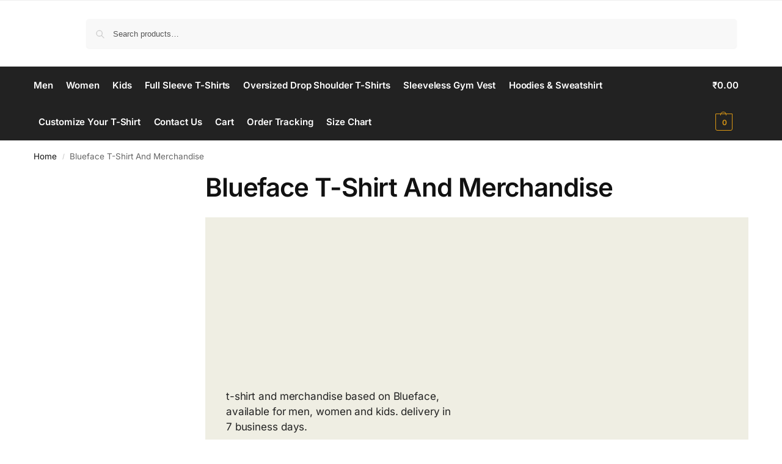

--- FILE ---
content_type: text/html; charset=UTF-8
request_url: https://sharkshirts.in/clothing/blueface-t-shirt-and-merchandise/
body_size: 23309
content:
<!doctype html>
<html lang="en-US">
<head>
<meta charset="UTF-8">
<meta name="viewport" content="height=device-height, width=device-width, initial-scale=1">
<link rel="profile" href="https://gmpg.org/xfn/11">
<link rel="pingback" href="https://sharkshirts.in/xmlrpc.php">

<meta name='robots' content='index, follow, max-image-preview:large, max-snippet:-1, max-video-preview:-1' />
	<style>img:is([sizes="auto" i], [sizes^="auto," i]) { contain-intrinsic-size: 3000px 1500px }</style>
	
	<!-- This site is optimized with the Yoast SEO plugin v26.0 - https://yoast.com/wordpress/plugins/seo/ -->
	<title>Blueface T-Shirt And Merchandise Archives - Shark Shirts</title>
	<link rel="canonical" href="https://sharkshirts.in/clothing/blueface-t-shirt-and-merchandise/" />
	<meta property="og:locale" content="en_US" />
	<meta property="og:type" content="article" />
	<meta property="og:title" content="Blueface T-Shirt And Merchandise Archives - Shark Shirts" />
	<meta property="og:description" content="t-shirt and merchandise based on Blueface, available for men, women and kids. delivery in 7 business days." />
	<meta property="og:url" content="https://sharkshirts.in/clothing/blueface-t-shirt-and-merchandise/" />
	<meta property="og:site_name" content="Shark Shirts" />
	<meta name="twitter:card" content="summary_large_image" />
	<script type="application/ld+json" class="yoast-schema-graph">{"@context":"https://schema.org","@graph":[{"@type":"CollectionPage","@id":"https://sharkshirts.in/clothing/blueface-t-shirt-and-merchandise/","url":"https://sharkshirts.in/clothing/blueface-t-shirt-and-merchandise/","name":"Blueface T-Shirt And Merchandise Archives - Shark Shirts","isPartOf":{"@id":"https://sharkshirts.in/#website"},"primaryImageOfPage":{"@id":"https://sharkshirts.in/clothing/blueface-t-shirt-and-merchandise/#primaryimage"},"image":{"@id":"https://sharkshirts.in/clothing/blueface-t-shirt-and-merchandise/#primaryimage"},"thumbnailUrl":"https://sharkshirts.in/wp-content/uploads/2022/09/Blueface-T-Shirt11.jpg","breadcrumb":{"@id":"https://sharkshirts.in/clothing/blueface-t-shirt-and-merchandise/#breadcrumb"},"inLanguage":"en-US"},{"@type":"ImageObject","inLanguage":"en-US","@id":"https://sharkshirts.in/clothing/blueface-t-shirt-and-merchandise/#primaryimage","url":"https://sharkshirts.in/wp-content/uploads/2022/09/Blueface-T-Shirt11.jpg","contentUrl":"https://sharkshirts.in/wp-content/uploads/2022/09/Blueface-T-Shirt11.jpg","width":1170,"height":1674,"caption":"sharkshirts.in"},{"@type":"BreadcrumbList","@id":"https://sharkshirts.in/clothing/blueface-t-shirt-and-merchandise/#breadcrumb","itemListElement":[{"@type":"ListItem","position":1,"name":"Home","item":"https://sharkshirts.in/"},{"@type":"ListItem","position":2,"name":"Blueface T-Shirt And Merchandise"}]},{"@type":"WebSite","@id":"https://sharkshirts.in/#website","url":"https://sharkshirts.in/","name":"Shark Shirts","description":"Style Matters","publisher":{"@id":"https://sharkshirts.in/#organization"},"potentialAction":[{"@type":"SearchAction","target":{"@type":"EntryPoint","urlTemplate":"https://sharkshirts.in/?s={search_term_string}"},"query-input":{"@type":"PropertyValueSpecification","valueRequired":true,"valueName":"search_term_string"}}],"inLanguage":"en-US"},{"@type":"Organization","@id":"https://sharkshirts.in/#organization","name":"Shark Shirts","url":"https://sharkshirts.in/","logo":{"@type":"ImageObject","inLanguage":"en-US","@id":"https://sharkshirts.in/#/schema/logo/image/","url":"https://sharkshirts.in/wp-content/uploads/2022/10/cropped-shark-shirts-logo-new.png","contentUrl":"https://sharkshirts.in/wp-content/uploads/2022/10/cropped-shark-shirts-logo-new.png","width":512,"height":512,"caption":"Shark Shirts"},"image":{"@id":"https://sharkshirts.in/#/schema/logo/image/"},"sameAs":["https://www.instagram.com/shirts.shark/"]}]}</script>
	<!-- / Yoast SEO plugin. -->


<link rel='dns-prefetch' href='//pdp.gokwik.co' />
<link rel='dns-prefetch' href='//www.googletagmanager.com' />
<link rel="alternate" type="application/rss+xml" title="Shark Shirts &raquo; Feed" href="https://sharkshirts.in/feed/" />
<link rel="alternate" type="application/rss+xml" title="Shark Shirts &raquo; Comments Feed" href="https://sharkshirts.in/comments/feed/" />
<link rel="alternate" type="application/rss+xml" title="Shark Shirts &raquo; Blueface T-Shirt And Merchandise Category Feed" href="https://sharkshirts.in/clothing/blueface-t-shirt-and-merchandise/feed/" />
<style id='wp-emoji-styles-inline-css' type='text/css'>

	img.wp-smiley, img.emoji {
		display: inline !important;
		border: none !important;
		box-shadow: none !important;
		height: 1em !important;
		width: 1em !important;
		margin: 0 0.07em !important;
		vertical-align: -0.1em !important;
		background: none !important;
		padding: 0 !important;
	}
</style>
<link rel='stylesheet' id='wp-block-library-css' href='https://sharkshirts.in/wp-includes/css/dist/block-library/style.min.css?ver=6.8.3' type='text/css' media='all' />
<style id='global-styles-inline-css' type='text/css'>
:root{--wp--preset--aspect-ratio--square: 1;--wp--preset--aspect-ratio--4-3: 4/3;--wp--preset--aspect-ratio--3-4: 3/4;--wp--preset--aspect-ratio--3-2: 3/2;--wp--preset--aspect-ratio--2-3: 2/3;--wp--preset--aspect-ratio--16-9: 16/9;--wp--preset--aspect-ratio--9-16: 9/16;--wp--preset--color--black: #000000;--wp--preset--color--cyan-bluish-gray: #abb8c3;--wp--preset--color--white: #ffffff;--wp--preset--color--pale-pink: #f78da7;--wp--preset--color--vivid-red: #cf2e2e;--wp--preset--color--luminous-vivid-orange: #ff6900;--wp--preset--color--luminous-vivid-amber: #fcb900;--wp--preset--color--light-green-cyan: #7bdcb5;--wp--preset--color--vivid-green-cyan: #00d084;--wp--preset--color--pale-cyan-blue: #8ed1fc;--wp--preset--color--vivid-cyan-blue: #0693e3;--wp--preset--color--vivid-purple: #9b51e0;--wp--preset--gradient--vivid-cyan-blue-to-vivid-purple: linear-gradient(135deg,rgba(6,147,227,1) 0%,rgb(155,81,224) 100%);--wp--preset--gradient--light-green-cyan-to-vivid-green-cyan: linear-gradient(135deg,rgb(122,220,180) 0%,rgb(0,208,130) 100%);--wp--preset--gradient--luminous-vivid-amber-to-luminous-vivid-orange: linear-gradient(135deg,rgba(252,185,0,1) 0%,rgba(255,105,0,1) 100%);--wp--preset--gradient--luminous-vivid-orange-to-vivid-red: linear-gradient(135deg,rgba(255,105,0,1) 0%,rgb(207,46,46) 100%);--wp--preset--gradient--very-light-gray-to-cyan-bluish-gray: linear-gradient(135deg,rgb(238,238,238) 0%,rgb(169,184,195) 100%);--wp--preset--gradient--cool-to-warm-spectrum: linear-gradient(135deg,rgb(74,234,220) 0%,rgb(151,120,209) 20%,rgb(207,42,186) 40%,rgb(238,44,130) 60%,rgb(251,105,98) 80%,rgb(254,248,76) 100%);--wp--preset--gradient--blush-light-purple: linear-gradient(135deg,rgb(255,206,236) 0%,rgb(152,150,240) 100%);--wp--preset--gradient--blush-bordeaux: linear-gradient(135deg,rgb(254,205,165) 0%,rgb(254,45,45) 50%,rgb(107,0,62) 100%);--wp--preset--gradient--luminous-dusk: linear-gradient(135deg,rgb(255,203,112) 0%,rgb(199,81,192) 50%,rgb(65,88,208) 100%);--wp--preset--gradient--pale-ocean: linear-gradient(135deg,rgb(255,245,203) 0%,rgb(182,227,212) 50%,rgb(51,167,181) 100%);--wp--preset--gradient--electric-grass: linear-gradient(135deg,rgb(202,248,128) 0%,rgb(113,206,126) 100%);--wp--preset--gradient--midnight: linear-gradient(135deg,rgb(2,3,129) 0%,rgb(40,116,252) 100%);--wp--preset--font-size--small: clamp(1rem, 1rem + ((1vw - 0.2rem) * 0.368), 1.2rem);--wp--preset--font-size--medium: clamp(1rem, 1rem + ((1vw - 0.2rem) * 0.92), 1.5rem);--wp--preset--font-size--large: clamp(1.5rem, 1.5rem + ((1vw - 0.2rem) * 0.92), 2rem);--wp--preset--font-size--x-large: clamp(1.5rem, 1.5rem + ((1vw - 0.2rem) * 1.379), 2.25rem);--wp--preset--font-size--x-small: 0.85rem;--wp--preset--font-size--base: clamp(1rem, 1rem + ((1vw - 0.2rem) * 0.46), 1.25rem);--wp--preset--font-size--xx-large: clamp(2rem, 2rem + ((1vw - 0.2rem) * 1.839), 3rem);--wp--preset--font-size--xxx-large: clamp(2.25rem, 2.25rem + ((1vw - 0.2rem) * 3.218), 4rem);--wp--preset--spacing--20: 0.44rem;--wp--preset--spacing--30: 0.67rem;--wp--preset--spacing--40: 1rem;--wp--preset--spacing--50: 1.5rem;--wp--preset--spacing--60: 2.25rem;--wp--preset--spacing--70: 3.38rem;--wp--preset--spacing--80: 5.06rem;--wp--preset--spacing--small: clamp(.25rem, 2.5vw, 0.75rem);--wp--preset--spacing--medium: clamp(1rem, 4vw, 2rem);--wp--preset--spacing--large: clamp(1.25rem, 6vw, 3rem);--wp--preset--spacing--x-large: clamp(3rem, 7vw, 5rem);--wp--preset--spacing--xx-large: clamp(4rem, 9vw, 7rem);--wp--preset--spacing--xxx-large: clamp(5rem, 12vw, 9rem);--wp--preset--spacing--xxxx-large: clamp(6rem, 14vw, 13rem);--wp--preset--shadow--natural: 6px 6px 9px rgba(0, 0, 0, 0.2);--wp--preset--shadow--deep: 12px 12px 50px rgba(0, 0, 0, 0.4);--wp--preset--shadow--sharp: 6px 6px 0px rgba(0, 0, 0, 0.2);--wp--preset--shadow--outlined: 6px 6px 0px -3px rgba(255, 255, 255, 1), 6px 6px rgba(0, 0, 0, 1);--wp--preset--shadow--crisp: 6px 6px 0px rgba(0, 0, 0, 1);--wp--custom--line-height--none: 1;--wp--custom--line-height--tight: 1.1;--wp--custom--line-height--snug: 1.2;--wp--custom--line-height--normal: 1.5;--wp--custom--line-height--relaxed: 1.625;--wp--custom--line-height--loose: 2;--wp--custom--line-height--body: 1.618;}:root { --wp--style--global--content-size: 900px;--wp--style--global--wide-size: 1190px; }:where(body) { margin: 0; }.wp-site-blocks { padding-top: var(--wp--style--root--padding-top); padding-bottom: var(--wp--style--root--padding-bottom); }.has-global-padding { padding-right: var(--wp--style--root--padding-right); padding-left: var(--wp--style--root--padding-left); }.has-global-padding > .alignfull { margin-right: calc(var(--wp--style--root--padding-right) * -1); margin-left: calc(var(--wp--style--root--padding-left) * -1); }.has-global-padding :where(:not(.alignfull.is-layout-flow) > .has-global-padding:not(.wp-block-block, .alignfull)) { padding-right: 0; padding-left: 0; }.has-global-padding :where(:not(.alignfull.is-layout-flow) > .has-global-padding:not(.wp-block-block, .alignfull)) > .alignfull { margin-left: 0; margin-right: 0; }.wp-site-blocks > .alignleft { float: left; margin-right: 2em; }.wp-site-blocks > .alignright { float: right; margin-left: 2em; }.wp-site-blocks > .aligncenter { justify-content: center; margin-left: auto; margin-right: auto; }:where(.wp-site-blocks) > * { margin-block-start: var(--wp--preset--spacing--medium); margin-block-end: 0; }:where(.wp-site-blocks) > :first-child { margin-block-start: 0; }:where(.wp-site-blocks) > :last-child { margin-block-end: 0; }:root { --wp--style--block-gap: var(--wp--preset--spacing--medium); }:root :where(.is-layout-flow) > :first-child{margin-block-start: 0;}:root :where(.is-layout-flow) > :last-child{margin-block-end: 0;}:root :where(.is-layout-flow) > *{margin-block-start: var(--wp--preset--spacing--medium);margin-block-end: 0;}:root :where(.is-layout-constrained) > :first-child{margin-block-start: 0;}:root :where(.is-layout-constrained) > :last-child{margin-block-end: 0;}:root :where(.is-layout-constrained) > *{margin-block-start: var(--wp--preset--spacing--medium);margin-block-end: 0;}:root :where(.is-layout-flex){gap: var(--wp--preset--spacing--medium);}:root :where(.is-layout-grid){gap: var(--wp--preset--spacing--medium);}.is-layout-flow > .alignleft{float: left;margin-inline-start: 0;margin-inline-end: 2em;}.is-layout-flow > .alignright{float: right;margin-inline-start: 2em;margin-inline-end: 0;}.is-layout-flow > .aligncenter{margin-left: auto !important;margin-right: auto !important;}.is-layout-constrained > .alignleft{float: left;margin-inline-start: 0;margin-inline-end: 2em;}.is-layout-constrained > .alignright{float: right;margin-inline-start: 2em;margin-inline-end: 0;}.is-layout-constrained > .aligncenter{margin-left: auto !important;margin-right: auto !important;}.is-layout-constrained > :where(:not(.alignleft):not(.alignright):not(.alignfull)){max-width: var(--wp--style--global--content-size);margin-left: auto !important;margin-right: auto !important;}.is-layout-constrained > .alignwide{max-width: var(--wp--style--global--wide-size);}body .is-layout-flex{display: flex;}.is-layout-flex{flex-wrap: wrap;align-items: center;}.is-layout-flex > :is(*, div){margin: 0;}body .is-layout-grid{display: grid;}.is-layout-grid > :is(*, div){margin: 0;}body{font-family: var(--wp--preset--font-family--primary);--wp--style--root--padding-top: 0;--wp--style--root--padding-right: var(--wp--preset--spacing--medium);--wp--style--root--padding-bottom: 0;--wp--style--root--padding-left: var(--wp--preset--spacing--medium);}a:where(:not(.wp-element-button)){text-decoration: false;}:root :where(.wp-element-button, .wp-block-button__link){background-color: #32373c;border-width: 0;color: #fff;font-family: inherit;font-size: inherit;line-height: inherit;padding: calc(0.667em + 2px) calc(1.333em + 2px);text-decoration: none;}.has-black-color{color: var(--wp--preset--color--black) !important;}.has-cyan-bluish-gray-color{color: var(--wp--preset--color--cyan-bluish-gray) !important;}.has-white-color{color: var(--wp--preset--color--white) !important;}.has-pale-pink-color{color: var(--wp--preset--color--pale-pink) !important;}.has-vivid-red-color{color: var(--wp--preset--color--vivid-red) !important;}.has-luminous-vivid-orange-color{color: var(--wp--preset--color--luminous-vivid-orange) !important;}.has-luminous-vivid-amber-color{color: var(--wp--preset--color--luminous-vivid-amber) !important;}.has-light-green-cyan-color{color: var(--wp--preset--color--light-green-cyan) !important;}.has-vivid-green-cyan-color{color: var(--wp--preset--color--vivid-green-cyan) !important;}.has-pale-cyan-blue-color{color: var(--wp--preset--color--pale-cyan-blue) !important;}.has-vivid-cyan-blue-color{color: var(--wp--preset--color--vivid-cyan-blue) !important;}.has-vivid-purple-color{color: var(--wp--preset--color--vivid-purple) !important;}.has-black-background-color{background-color: var(--wp--preset--color--black) !important;}.has-cyan-bluish-gray-background-color{background-color: var(--wp--preset--color--cyan-bluish-gray) !important;}.has-white-background-color{background-color: var(--wp--preset--color--white) !important;}.has-pale-pink-background-color{background-color: var(--wp--preset--color--pale-pink) !important;}.has-vivid-red-background-color{background-color: var(--wp--preset--color--vivid-red) !important;}.has-luminous-vivid-orange-background-color{background-color: var(--wp--preset--color--luminous-vivid-orange) !important;}.has-luminous-vivid-amber-background-color{background-color: var(--wp--preset--color--luminous-vivid-amber) !important;}.has-light-green-cyan-background-color{background-color: var(--wp--preset--color--light-green-cyan) !important;}.has-vivid-green-cyan-background-color{background-color: var(--wp--preset--color--vivid-green-cyan) !important;}.has-pale-cyan-blue-background-color{background-color: var(--wp--preset--color--pale-cyan-blue) !important;}.has-vivid-cyan-blue-background-color{background-color: var(--wp--preset--color--vivid-cyan-blue) !important;}.has-vivid-purple-background-color{background-color: var(--wp--preset--color--vivid-purple) !important;}.has-black-border-color{border-color: var(--wp--preset--color--black) !important;}.has-cyan-bluish-gray-border-color{border-color: var(--wp--preset--color--cyan-bluish-gray) !important;}.has-white-border-color{border-color: var(--wp--preset--color--white) !important;}.has-pale-pink-border-color{border-color: var(--wp--preset--color--pale-pink) !important;}.has-vivid-red-border-color{border-color: var(--wp--preset--color--vivid-red) !important;}.has-luminous-vivid-orange-border-color{border-color: var(--wp--preset--color--luminous-vivid-orange) !important;}.has-luminous-vivid-amber-border-color{border-color: var(--wp--preset--color--luminous-vivid-amber) !important;}.has-light-green-cyan-border-color{border-color: var(--wp--preset--color--light-green-cyan) !important;}.has-vivid-green-cyan-border-color{border-color: var(--wp--preset--color--vivid-green-cyan) !important;}.has-pale-cyan-blue-border-color{border-color: var(--wp--preset--color--pale-cyan-blue) !important;}.has-vivid-cyan-blue-border-color{border-color: var(--wp--preset--color--vivid-cyan-blue) !important;}.has-vivid-purple-border-color{border-color: var(--wp--preset--color--vivid-purple) !important;}.has-vivid-cyan-blue-to-vivid-purple-gradient-background{background: var(--wp--preset--gradient--vivid-cyan-blue-to-vivid-purple) !important;}.has-light-green-cyan-to-vivid-green-cyan-gradient-background{background: var(--wp--preset--gradient--light-green-cyan-to-vivid-green-cyan) !important;}.has-luminous-vivid-amber-to-luminous-vivid-orange-gradient-background{background: var(--wp--preset--gradient--luminous-vivid-amber-to-luminous-vivid-orange) !important;}.has-luminous-vivid-orange-to-vivid-red-gradient-background{background: var(--wp--preset--gradient--luminous-vivid-orange-to-vivid-red) !important;}.has-very-light-gray-to-cyan-bluish-gray-gradient-background{background: var(--wp--preset--gradient--very-light-gray-to-cyan-bluish-gray) !important;}.has-cool-to-warm-spectrum-gradient-background{background: var(--wp--preset--gradient--cool-to-warm-spectrum) !important;}.has-blush-light-purple-gradient-background{background: var(--wp--preset--gradient--blush-light-purple) !important;}.has-blush-bordeaux-gradient-background{background: var(--wp--preset--gradient--blush-bordeaux) !important;}.has-luminous-dusk-gradient-background{background: var(--wp--preset--gradient--luminous-dusk) !important;}.has-pale-ocean-gradient-background{background: var(--wp--preset--gradient--pale-ocean) !important;}.has-electric-grass-gradient-background{background: var(--wp--preset--gradient--electric-grass) !important;}.has-midnight-gradient-background{background: var(--wp--preset--gradient--midnight) !important;}.has-small-font-size{font-size: var(--wp--preset--font-size--small) !important;}.has-medium-font-size{font-size: var(--wp--preset--font-size--medium) !important;}.has-large-font-size{font-size: var(--wp--preset--font-size--large) !important;}.has-x-large-font-size{font-size: var(--wp--preset--font-size--x-large) !important;}.has-x-small-font-size{font-size: var(--wp--preset--font-size--x-small) !important;}.has-base-font-size{font-size: var(--wp--preset--font-size--base) !important;}.has-xx-large-font-size{font-size: var(--wp--preset--font-size--xx-large) !important;}.has-xxx-large-font-size{font-size: var(--wp--preset--font-size--xxx-large) !important;}
:root :where(.wp-block-columns){margin-bottom: 0px;}
:root :where(.wp-block-pullquote){font-size: clamp(0.984em, 0.984rem + ((1vw - 0.2em) * 0.949), 1.5em);line-height: 1.6;}
:root :where(.wp-block-spacer){margin-top: 0 !important;}
</style>
<link data-minify="1" rel='stylesheet' id='gcCustomCSS-css' href='https://sharkshirts.in/wp-content/cache/min/1/wp-content/plugins/gokwik-checkout/assets/css/frontend/gokwik-custom.css?ver=1762339012' type='text/css' media='all' />
<link data-minify="1" rel='stylesheet' id='wpa-css-css' href='https://sharkshirts.in/wp-content/cache/min/1/wp-content/plugins/honeypot/includes/css/wpa.css?ver=1762339012' type='text/css' media='all' />
<style id='woocommerce-inline-inline-css' type='text/css'>
.woocommerce form .form-row .required { visibility: visible; }
</style>
<link data-minify="1" rel='stylesheet' id='wa_order_style-css' href='https://sharkshirts.in/wp-content/cache/min/1/wp-content/plugins/oneclick-whatsapp-order/assets/css/main-style.css?ver=1762339012' type='text/css' media='all' />
<link data-minify="1" rel='stylesheet' id='brands-styles-css' href='https://sharkshirts.in/wp-content/cache/min/1/wp-content/plugins/woocommerce/assets/css/brands.css?ver=1762339012' type='text/css' media='all' />
<link rel='stylesheet' id='shoptimizer-main-min-css' href='https://sharkshirts.in/wp-content/themes/shoptimizer/assets/css/main/main.min.css?ver=2.9.0' type='text/css' media='all' />
<link rel='stylesheet' id='shoptimizer-blog-min-css' href='https://sharkshirts.in/wp-content/themes/shoptimizer/assets/css/main/blog.min.css?ver=2.9.0' type='text/css' media='all' />
<link rel='stylesheet' id='shoptimizer-blocks-min-css' href='https://sharkshirts.in/wp-content/themes/shoptimizer/assets/css/main/blocks.min.css?ver=2.9.0' type='text/css' media='all' />
<link data-minify="1" rel='stylesheet' id='shoptimizer-reduced-motion-css' href='https://sharkshirts.in/wp-content/cache/min/1/wp-content/themes/shoptimizer/assets/css/components/accessibility/reduced-motion.css?ver=1762339012' type='text/css' media='all' />
<link data-minify="1" rel='stylesheet' id='shoptimizer-wpforms-style-css' href='https://sharkshirts.in/wp-content/cache/min/1/wp-content/themes/shoptimizer/inc/compatibility/wpforms/wpforms.css?ver=1762339012' type='text/css' media='all' />
<script type="b9820f4f7f5d241ff02d8698-text/javascript" src="https://sharkshirts.in/wp-content/plugins/commercegurus-commercekit/assets/js/js.cookie.min.js?ver=3.0.5" id="js-cookie-js" defer="defer" data-wp-strategy="defer"></script>
<script type="b9820f4f7f5d241ff02d8698-text/javascript" src="https://sharkshirts.in/wp-includes/js/jquery/jquery.min.js?ver=3.7.1" id="jquery-core-js"></script>
<script type="b9820f4f7f5d241ff02d8698-text/javascript" src="https://sharkshirts.in/wp-includes/js/jquery/jquery-migrate.min.js?ver=3.4.1" id="jquery-migrate-js"></script>
<script type="b9820f4f7f5d241ff02d8698-text/javascript" src="https://sharkshirts.in/wp-content/plugins/woocommerce/assets/js/jquery-blockui/jquery.blockUI.min.js?ver=2.7.0-wc.10.2.2" id="jquery-blockui-js" defer="defer" data-wp-strategy="defer"></script>
<script type="b9820f4f7f5d241ff02d8698-text/javascript" id="wc-add-to-cart-js-extra">
/* <![CDATA[ */
var wc_add_to_cart_params = {"ajax_url":"\/wp-admin\/admin-ajax.php","wc_ajax_url":"\/?wc-ajax=%%endpoint%%","i18n_view_cart":"View cart","cart_url":"https:\/\/sharkshirts.in\/cart\/","is_cart":"","cart_redirect_after_add":"yes"};
/* ]]> */
</script>
<script type="b9820f4f7f5d241ff02d8698-text/javascript" src="https://sharkshirts.in/wp-content/plugins/woocommerce/assets/js/frontend/add-to-cart.min.js?ver=10.2.2" id="wc-add-to-cart-js" defer="defer" data-wp-strategy="defer"></script>
<script type="b9820f4f7f5d241ff02d8698-text/javascript" id="woocommerce-js-extra">
/* <![CDATA[ */
var woocommerce_params = {"ajax_url":"\/wp-admin\/admin-ajax.php","wc_ajax_url":"\/?wc-ajax=%%endpoint%%","i18n_password_show":"Show password","i18n_password_hide":"Hide password"};
/* ]]> */
</script>
<script type="b9820f4f7f5d241ff02d8698-text/javascript" src="https://sharkshirts.in/wp-content/plugins/woocommerce/assets/js/frontend/woocommerce.min.js?ver=10.2.2" id="woocommerce-js" defer="defer" data-wp-strategy="defer"></script>

<!-- Google tag (gtag.js) snippet added by Site Kit -->
<!-- Google Analytics snippet added by Site Kit -->
<script type="b9820f4f7f5d241ff02d8698-text/javascript" src="https://www.googletagmanager.com/gtag/js?id=GT-WR93VC7" id="google_gtagjs-js" async></script>
<script type="b9820f4f7f5d241ff02d8698-text/javascript" id="google_gtagjs-js-after">
/* <![CDATA[ */
window.dataLayer = window.dataLayer || [];function gtag(){dataLayer.push(arguments);}
gtag("set","linker",{"domains":["sharkshirts.in"]});
gtag("js", new Date());
gtag("set", "developer_id.dZTNiMT", true);
gtag("config", "GT-WR93VC7");
/* ]]> */
</script>
<link rel="https://api.w.org/" href="https://sharkshirts.in/wp-json/" /><link rel="alternate" title="JSON" type="application/json" href="https://sharkshirts.in/wp-json/wp/v2/product_cat/46013" /><link rel="EditURI" type="application/rsd+xml" title="RSD" href="https://sharkshirts.in/xmlrpc.php?rsd" />
<meta name="generator" content="WordPress 6.8.3" />
<meta name="generator" content="WooCommerce 10.2.2" />
	<script type="b9820f4f7f5d241ff02d8698-text/javascript"> var commercekit_ajs = {"ajax_url":"\/?commercekit-ajax","ajax_nonce":0}; var commercekit_pdp = []; var commercekit_as = []; </script>
	<meta name="generator" content="Site Kit by Google 1.165.0" /><meta name="ti-site-data" content="[base64]" />	<style>
		#sendbtn,
		#sendbtn2,
		.wa-order-button,
		.gdpr_wa_button_input,
		a.wa-order-checkout,
		a.wa-order-thankyou,
		.shortcode_wa_button,
		.shortcode_wa_button_nt,
		.floating_button {
			-webkit-box-shadow: inset 0px 4px 7px 0px rgba(0,0,0,0.25) !important;
			-moz-box-shadow: inset 0px 4px 7px 0px rgba(0,0,0,0.25) !important;
			box-shadow: inset 0px 4px 7px 0px rgba(0,0,0,0.25) !important;
		}

		#sendbtn:hover,
		#sendbtn2:hover,
		.wa-order-button:hover,
		.gdpr_wa_button_input:hover,
		a.wa-order-checkout:hover,
		a.wa-order-thankyou:hover,
		.shortcode_wa_button:hover,
		.shortcode_wa_button_nt:hover,
		.floating_button:hover {
			-webkit-box-shadow: inset 0px 4px 7px 0px rgba(0,0,0,0.25) !important;
			-moz-box-shadow: inset 0px 4px 7px 0px rgba(0,0,0,0.25) !important;
			box-shadow: inset 0px 4px 7px 0px rgba(0,0,0,0.25) !important;
		}
	</style>
<!-- Google site verification - Google for WooCommerce -->
<meta name="google-site-verification" content="cWrg8G1VHhTwRRufxYv65bGoMBQS2rcltyRxNAykD84" />

	<noscript><style>.woocommerce-product-gallery{ opacity: 1 !important; }</style></noscript>
	<meta name="generator" content="Elementor 3.32.3; features: additional_custom_breakpoints; settings: css_print_method-external, google_font-enabled, font_display-auto">
			<style>
				.e-con.e-parent:nth-of-type(n+4):not(.e-lazyloaded):not(.e-no-lazyload),
				.e-con.e-parent:nth-of-type(n+4):not(.e-lazyloaded):not(.e-no-lazyload) * {
					background-image: none !important;
				}
				@media screen and (max-height: 1024px) {
					.e-con.e-parent:nth-of-type(n+3):not(.e-lazyloaded):not(.e-no-lazyload),
					.e-con.e-parent:nth-of-type(n+3):not(.e-lazyloaded):not(.e-no-lazyload) * {
						background-image: none !important;
					}
				}
				@media screen and (max-height: 640px) {
					.e-con.e-parent:nth-of-type(n+2):not(.e-lazyloaded):not(.e-no-lazyload),
					.e-con.e-parent:nth-of-type(n+2):not(.e-lazyloaded):not(.e-no-lazyload) * {
						background-image: none !important;
					}
				}
			</style>
			
<!-- Google Tag Manager snippet added by Site Kit -->
<script type="b9820f4f7f5d241ff02d8698-text/javascript">
/* <![CDATA[ */

			( function( w, d, s, l, i ) {
				w[l] = w[l] || [];
				w[l].push( {'gtm.start': new Date().getTime(), event: 'gtm.js'} );
				var f = d.getElementsByTagName( s )[0],
					j = d.createElement( s ), dl = l != 'dataLayer' ? '&l=' + l : '';
				j.async = true;
				j.src = 'https://www.googletagmanager.com/gtm.js?id=' + i + dl;
				f.parentNode.insertBefore( j, f );
			} )( window, document, 'script', 'dataLayer', 'GTM-W3ZHPTC' );
			
/* ]]> */
</script>

<!-- End Google Tag Manager snippet added by Site Kit -->
<link rel="icon" href="https://sharkshirts.in/wp-content/uploads/2022/10/cropped-shark-shirts-logo-new-32x32.png" sizes="32x32" />
<link rel="icon" href="https://sharkshirts.in/wp-content/uploads/2022/10/cropped-shark-shirts-logo-new-192x192.png" sizes="192x192" />
<link rel="apple-touch-icon" href="https://sharkshirts.in/wp-content/uploads/2022/10/cropped-shark-shirts-logo-new-180x180.png" />
<meta name="msapplication-TileImage" content="https://sharkshirts.in/wp-content/uploads/2022/10/cropped-shark-shirts-logo-new-270x270.png" />
<style id="kirki-inline-styles">.site-header .custom-logo-link img{height:38px;}.is_stuck .logo-mark{width:60px;}.price ins, .summary .yith-wcwl-add-to-wishlist a:before, .site .commercekit-wishlist a i:before, .commercekit-wishlist-table .price, .commercekit-wishlist-table .price ins, .commercekit-ajs-product-price, .commercekit-ajs-product-price ins, .widget-area .widget.widget_categories a:hover, #secondary .widget ul li a:hover, #secondary.widget-area .widget li.chosen a, .widget-area .widget a:hover, #secondary .widget_recent_comments ul li a:hover, .woocommerce-pagination .page-numbers li .page-numbers.current, div.product p.price, body:not(.mobile-toggled) .main-navigation ul.menu li.full-width.menu-item-has-children ul li.highlight > a, body:not(.mobile-toggled) .main-navigation ul.menu li.full-width.menu-item-has-children ul li.highlight > a:hover, #secondary .widget ins span.amount, #secondary .widget ins span.amount span, .search-results article h2 a:hover{color:#dc9814;}.spinner > div, .widget_price_filter .ui-slider .ui-slider-range, .widget_price_filter .ui-slider .ui-slider-handle, #page .woocommerce-tabs ul.tabs li span, #secondary.widget-area .widget .tagcloud a:hover, .widget-area .widget.widget_product_tag_cloud a:hover, footer .mc4wp-form input[type="submit"], #payment .payment_methods li.woocommerce-PaymentMethod > input[type=radio]:first-child:checked + label:before, #payment .payment_methods li.wc_payment_method > input[type=radio]:first-child:checked + label:before, #shipping_method > li > input[type=radio]:first-child:checked + label:before, ul#shipping_method li:only-child label:before, .image-border .elementor-image:after, ul.products li.product .yith-wcwl-wishlistexistsbrowse a:before, ul.products li.product .yith-wcwl-wishlistaddedbrowse a:before, ul.products li.product .yith-wcwl-add-button a:before, .summary .yith-wcwl-add-to-wishlist a:before, li.product .commercekit-wishlist a em.cg-wishlist-t:before, li.product .commercekit-wishlist a em.cg-wishlist:before, .site .commercekit-wishlist a i:before, .summary .commercekit-wishlist a i.cg-wishlist-t:before, .woocommerce-tabs ul.tabs li a span, .commercekit-atc-tab-links li a span, .main-navigation ul li a span strong, .widget_layered_nav ul.woocommerce-widget-layered-nav-list li.chosen:before{background-color:#dc9814;}.woocommerce-tabs .tabs li a::after, .commercekit-atc-tab-links li a:after{border-color:#dc9814;}a{color:#1e68c4;}a:hover{color:#111;}body{background-color:#fff;}.col-full.topbar-wrapper{background-color:#fff;border-bottom-color:#eee;}.top-bar, .top-bar a{color:#323232;}body:not(.header-4) .site-header, .header-4-container{background-color:#fff;}.header-widget-region{background-color:#dc9814;font-size:14px;}.header-widget-region, .header-widget-region a{color:#fff;}.button, .button:hover, .message-inner a.button, .wc-proceed-to-checkout a.button, .wc-proceed-to-checkout .checkout-button.button:hover, .commercekit-wishlist-table button, input[type=submit], ul.products li.product .button, ul.products li.product .added_to_cart, ul.wc-block-grid__products .wp-block-button__link, ul.wc-block-grid__products .wp-block-button__link:hover, .site .widget_shopping_cart a.button.checkout, .woocommerce #respond input#submit.alt, .main-navigation ul.menu ul li a.button, .main-navigation ul.menu ul li a.button:hover, body .main-navigation ul.menu li.menu-item-has-children.full-width > .sub-menu-wrapper li a.button:hover, .main-navigation ul.menu li.menu-item-has-children.full-width > .sub-menu-wrapper li:hover a.added_to_cart, .site div.wpforms-container-full .wpforms-form button[type=submit], .product .cart .single_add_to_cart_button, .woocommerce-cart p.return-to-shop a, .elementor-row .feature p a, .image-feature figcaption span, .wp-element-button.wc-block-cart__submit-button, .wp-element-button.wc-block-components-button.wc-block-components-checkout-place-order-button{color:#fff;}.single-product div.product form.cart .button.added::before, #payment .place-order .button:before, .cart-collaterals .checkout-button:before, .widget_shopping_cart .buttons .checkout:before{background-color:#fff;}.button, input[type=submit], ul.products li.product .button, .commercekit-wishlist-table button, .woocommerce #respond input#submit.alt, .product .cart .single_add_to_cart_button, .widget_shopping_cart a.button.checkout, .main-navigation ul.menu li.menu-item-has-children.full-width > .sub-menu-wrapper li a.added_to_cart, .site div.wpforms-container-full .wpforms-form button[type=submit], ul.products li.product .added_to_cart, ul.wc-block-grid__products .wp-block-button__link, .woocommerce-cart p.return-to-shop a, .elementor-row .feature a, .image-feature figcaption span, .wp-element-button.wc-block-cart__submit-button, .wp-element-button.wc-block-components-button.wc-block-components-checkout-place-order-button{background-color:#3bb54a;}.widget_shopping_cart a.button.checkout{border-color:#3bb54a;}.button:hover, [type="submit"]:hover, .commercekit-wishlist-table button:hover, ul.products li.product .button:hover, #place_order[type="submit"]:hover, body .woocommerce #respond input#submit.alt:hover, .product .cart .single_add_to_cart_button:hover, .main-navigation ul.menu li.menu-item-has-children.full-width > .sub-menu-wrapper li a.added_to_cart:hover, .site div.wpforms-container-full .wpforms-form button[type=submit]:hover, .site div.wpforms-container-full .wpforms-form button[type=submit]:focus, ul.products li.product .added_to_cart:hover, ul.wc-block-grid__products .wp-block-button__link:hover, .widget_shopping_cart a.button.checkout:hover, .woocommerce-cart p.return-to-shop a:hover, .wp-element-button.wc-block-cart__submit-button:hover, .wp-element-button.wc-block-components-button.wc-block-components-checkout-place-order-button:hover{background-color:#009245;}.widget_shopping_cart a.button.checkout:hover{border-color:#009245;}.onsale, .product-label, .wc-block-grid__product-onsale{background-color:#3bb54a;color:#fff;}.content-area .summary .onsale{color:#3bb54a;}.summary .product-label:before, .product-details-wrapper .product-label:before{border-right-color:#3bb54a;}.rtl .product-details-wrapper .product-label:before{border-left-color:#3bb54a;}.entry-content .testimonial-entry-title:after, .cart-summary .widget li strong::before, p.stars.selected a.active::before, p.stars:hover a::before, p.stars.selected a:not(.active)::before{color:#ee9e13;}.star-rating > span:before{background-color:#ee9e13;}header.woocommerce-products-header, .shoptimizer-category-banner{background-color:#efeee3;}.term-description p, .term-description a, .term-description a:hover, .shoptimizer-category-banner h1, .shoptimizer-category-banner .taxonomy-description p{color:#222;}.single-product .site-content .col-full{background-color:#f8f8f8;}.call-back-feature button{background-color:#dc9814;}.call-back-feature button, .site-content div.call-back-feature button:hover{color:#fff;}ul.checkout-bar:before, .woocommerce-checkout .checkout-bar li.active:after, ul.checkout-bar li.visited:after{background-color:#3bb54a;}.below-content .widget .ri{color:#999;}.below-content .widget svg{stroke:#999;}footer.site-footer, footer.copyright{background-color:#111;color:#ccc;}.site footer.site-footer .widget .widget-title, .site-footer .widget.widget_block h2{color:#fff;}footer.site-footer a:not(.button), footer.copyright a{color:#999;}footer.site-footer a:not(.button):hover, footer.copyright a:hover{color:#fff;}footer.site-footer li a:after{border-color:#fff;}.top-bar{font-size:14px;}.menu-primary-menu-container > ul > li > a span:before, .menu-primary-menu-container > ul > li.nolink > span:before{border-color:#dc9814;}.secondary-navigation .menu a, .ri.menu-item:before, .fa.menu-item:before{color:#404040;}.secondary-navigation .icon-wrapper svg{stroke:#404040;}.shoptimizer-cart a.cart-contents .count, .shoptimizer-cart a.cart-contents .count:after{border-color:#dc9814;}.shoptimizer-cart a.cart-contents .count, .shoptimizer-cart-icon i{color:#dc9814;}.shoptimizer-cart a.cart-contents:hover .count, .shoptimizer-cart a.cart-contents:hover .count{background-color:#dc9814;}.shoptimizer-cart .cart-contents{color:#fff;}.header-widget-region .widget{padding-top:12px;padding-bottom:12px;}.col-full, .single-product .site-content .shoptimizer-sticky-add-to-cart .col-full, body .woocommerce-message, .single-product .site-content .commercekit-sticky-add-to-cart .col-full, .wc-block-components-notice-banner{max-width:1170px;}.product-details-wrapper, .single-product .woocommerce:has(.woocommerce-message), .single-product .woocommerce-Tabs-panel, .single-product .archive-header .woocommerce-breadcrumb, .plp-below.archive.woocommerce .archive-header .woocommerce-breadcrumb, .related.products, .site-content #sspotReviews:not([data-shortcode="1"]), .upsells.products, .composite_summary, .composite_wrap, .wc-prl-recommendations, .yith-wfbt-section.woocommerce{max-width:calc(1170px + 5.2325em);}.main-navigation ul li.menu-item-has-children.full-width .container, .single-product .woocommerce-error{max-width:1170px;}.below-content .col-full, footer .col-full{max-width:calc(1170px + 40px);}body, button, input, select, option, textarea, :root :where(body){font-family:Inter;font-size:16px;font-weight:400;color:#444;}:root{font-family:Inter;font-size:16px;font-weight:400;color:#444;}.menu-primary-menu-container > ul > li > a, .shoptimizer-cart .cart-contents, .menu-primary-menu-container > ul > li.nolink > span{font-family:Inter;font-size:15px;font-weight:600;letter-spacing:-0.1px;text-transform:none;}.main-navigation ul.menu ul li > a, .main-navigation ul.nav-menu ul li > a, .main-navigation ul.menu ul li.nolink{font-family:Inter;font-size:14px;font-weight:400;text-transform:none;}.main-navigation ul.menu li.menu-item-has-children.full-width > .sub-menu-wrapper li.menu-item-has-children > a, .main-navigation ul.menu li.menu-item-has-children.full-width > .sub-menu-wrapper li.heading > a, .main-navigation ul.menu li.menu-item-has-children.full-width > .sub-menu-wrapper li.nolink > span{font-family:Inter;font-size:12px;font-weight:600;letter-spacing:0.5px;text-transform:uppercase;color:#111;}.entry-content{font-family:Inter;font-size:16px;font-weight:400;line-height:1.6;text-transform:none;color:#222;}h1{font-family:Inter;font-size:42px;font-weight:600;letter-spacing:-1.1px;line-height:1.2;text-transform:none;color:#111;}h2{font-family:Inter;font-size:30px;font-weight:600;letter-spacing:-0.5px;line-height:1.25;text-transform:none;color:#111;}h3{font-family:Inter;font-size:24px;font-weight:600;letter-spacing:0px;line-height:1.45;text-transform:none;color:#222;}h4{font-family:Inter;font-size:18px;font-weight:600;letter-spacing:0px;line-height:1.4;text-transform:none;color:#111;}h5{font-family:Inter;font-size:18px;font-weight:600;letter-spacing:0px;line-height:1.4;text-transform:none;color:#111;}blockquote p{font-family:Inter;font-size:20px;font-weight:400;line-height:1.45;text-transform:none;color:#111;}.widget .widget-title, .widget .widgettitle, .widget.widget_block h2{font-family:Inter;font-size:13px;font-weight:600;letter-spacing:0.3px;line-height:1.5;text-transform:uppercase;}.single-post h1{font-family:Inter;font-size:40px;font-weight:600;letter-spacing:-0.6px;line-height:1.24;text-transform:none;}.term-description, .shoptimizer-category-banner .taxonomy-description{font-family:Inter;font-size:17px;font-weight:400;letter-spacing:-0.1px;line-height:1.5;text-transform:none;}ul.products li.product .woocommerce-loop-product__title, ul.products li.product:not(.product-category) h2, ul.products li.product .woocommerce-loop-product__title, ul.products li.product .woocommerce-loop-product__title, .main-navigation ul.menu ul li.product .woocommerce-loop-product__title a, .wc-block-grid__product .wc-block-grid__product-title{font-family:Inter;font-size:15px;font-weight:600;letter-spacing:0px;line-height:1.3;text-transform:none;}.summary h1{font-family:Inter;font-size:34px;font-weight:600;letter-spacing:-0.5px;line-height:1.2;text-transform:none;}body .woocommerce #respond input#submit.alt, body .woocommerce a.button.alt, body .woocommerce button.button.alt, body .woocommerce input.button.alt, .product .cart .single_add_to_cart_button, .shoptimizer-sticky-add-to-cart__content-button a.button, #cgkit-tab-commercekit-sticky-atc-title button, #cgkit-mobile-commercekit-sticky-atc button, .widget_shopping_cart a.button.checkout{font-family:Inter;font-size:16px;font-weight:600;letter-spacing:0px;text-transform:none;}@media (min-width: 993px){.is_stuck .primary-navigation.with-logo .menu-primary-menu-container{margin-left:60px;}.header-4 .header-4-container{border-bottom-color:#eee;}.col-full-nav{background-color:#222;}.col-full.main-header{padding-top:30px;padding-bottom:30px;}.menu-primary-menu-container > ul > li > a, .menu-primary-menu-container > ul > li.nolink > span, .site-header-cart, .logo-mark{line-height:60px;}.site-header-cart, .menu-primary-menu-container > ul > li.menu-button{height:60px;}.menu-primary-menu-container > ul > li > a, .menu-primary-menu-container > ul > li.nolink > span{color:#fff;}.main-navigation ul.menu > li.menu-item-has-children > a::after{background-color:#fff;}.menu-primary-menu-container > ul.menu:hover > li > a{opacity:0.65;}.main-navigation ul.menu ul.sub-menu{background-color:#fff;}.main-navigation ul.menu ul li a, .main-navigation ul.nav-menu ul li a{color:#323232;}.main-navigation ul.menu ul li.menu-item:not(.menu-item-image):not(.heading) > a:hover{color:#dc9814;}.shoptimizer-cart-icon svg{stroke:#dc9814;}.shoptimizer-cart a.cart-contents:hover .count{color:#fff;}body.header-4:not(.full-width-header) .header-4-inner, .summary form.cart.commercekit_sticky-atc .commercekit-pdp-sticky-inner, .commercekit-atc-sticky-tabs ul.commercekit-atc-tab-links, .h-ckit-filters.no-woocommerce-sidebar .commercekit-product-filters{max-width:1170px;}#secondary{width:17%;}.content-area{width:76%;}}@media (max-width: 992px){.main-header, .site-branding{height:70px;}.main-header .site-header-cart{top:calc(-14px + 70px / 2);}.sticky-m .mobile-filter, .sticky-m #cgkitpf-horizontal{top:70px;}.sticky-m .commercekit-atc-sticky-tabs{top:calc(70px - 1px);}.m-search-bh.sticky-m .commercekit-atc-sticky-tabs, .m-search-toggled.sticky-m .commercekit-atc-sticky-tabs{top:calc(70px + 60px - 1px);}.m-search-bh.sticky-m .mobile-filter, .m-search-toggled.sticky-m .mobile-filter, .m-search-bh.sticky-m #cgkitpf-horizontal, .m-search-toggled.sticky-m #cgkitpf-horizontal{top:calc(70px + 60px);}.sticky-m .cg-layout-vertical-scroll .cg-thumb-swiper{top:calc(70px + 10px);}body.theme-shoptimizer .site-header .custom-logo-link img, body.wp-custom-logo .site-header .custom-logo-link img{height:58px;}.m-search-bh .site-search, .m-search-toggled .site-search, .site-branding button.menu-toggle, .site-branding button.menu-toggle:hover{background-color:#fff;}.menu-toggle .bar, .shoptimizer-cart a.cart-contents:hover .count{background-color:#111;}.menu-toggle .bar-text, .menu-toggle:hover .bar-text, .shoptimizer-cart a.cart-contents .count{color:#111;}.mobile-search-toggle svg, .shoptimizer-myaccount svg{stroke:#111;}.shoptimizer-cart a.cart-contents:hover .count{background-color:#dc9814;}.shoptimizer-cart a.cart-contents:not(:hover) .count{color:#dc9814;}.shoptimizer-cart-icon svg{stroke:#dc9814;}.shoptimizer-cart a.cart-contents .count, .shoptimizer-cart a.cart-contents .count:after{border-color:#dc9814;}.col-full-nav{background-color:#fff;}.main-navigation ul li a, .menu-primary-menu-container > ul > li.nolink > span, body .main-navigation ul.menu > li.menu-item-has-children > span.caret::after, .main-navigation .woocommerce-loop-product__title, .main-navigation ul.menu li.product, body .main-navigation ul.menu li.menu-item-has-children.full-width>.sub-menu-wrapper li h6 a, body .main-navigation ul.menu li.menu-item-has-children.full-width>.sub-menu-wrapper li h6 a:hover, .main-navigation ul.products li.product .price, body .main-navigation ul.menu li.menu-item-has-children li.menu-item-has-children span.caret, body.mobile-toggled .main-navigation ul.menu li.menu-item-has-children.full-width > .sub-menu-wrapper li p.product__categories a, body.mobile-toggled ul.products li.product p.product__categories a, body li.menu-item-product p.product__categories, main-navigation ul.menu li.menu-item-has-children.full-width > .sub-menu-wrapper li.menu-item-has-children > a, .main-navigation ul.menu li.menu-item-has-children.full-width > .sub-menu-wrapper li.heading > a, .mobile-extra, .mobile-extra h4, .mobile-extra a:not(.button){color:#222;}.main-navigation ul.menu li.menu-item-has-children span.caret::after{background-color:#222;}.main-navigation ul.menu > li.menu-item-has-children.dropdown-open > .sub-menu-wrapper{border-bottom-color:#eee;}}@media (min-width: 992px){.top-bar .textwidget{padding-top:8px;padding-bottom:8px;}}/* cyrillic-ext */
@font-face {
  font-family: 'Inter';
  font-style: normal;
  font-weight: 400;
  font-display: swap;
  src: url(https://sharkshirts.in/wp-content/fonts/inter/UcC73FwrK3iLTeHuS_nVMrMxCp50SjIa2JL7SUc.woff2) format('woff2');
  unicode-range: U+0460-052F, U+1C80-1C8A, U+20B4, U+2DE0-2DFF, U+A640-A69F, U+FE2E-FE2F;
}
/* cyrillic */
@font-face {
  font-family: 'Inter';
  font-style: normal;
  font-weight: 400;
  font-display: swap;
  src: url(https://sharkshirts.in/wp-content/fonts/inter/UcC73FwrK3iLTeHuS_nVMrMxCp50SjIa0ZL7SUc.woff2) format('woff2');
  unicode-range: U+0301, U+0400-045F, U+0490-0491, U+04B0-04B1, U+2116;
}
/* greek-ext */
@font-face {
  font-family: 'Inter';
  font-style: normal;
  font-weight: 400;
  font-display: swap;
  src: url(https://sharkshirts.in/wp-content/fonts/inter/UcC73FwrK3iLTeHuS_nVMrMxCp50SjIa2ZL7SUc.woff2) format('woff2');
  unicode-range: U+1F00-1FFF;
}
/* greek */
@font-face {
  font-family: 'Inter';
  font-style: normal;
  font-weight: 400;
  font-display: swap;
  src: url(https://sharkshirts.in/wp-content/fonts/inter/UcC73FwrK3iLTeHuS_nVMrMxCp50SjIa1pL7SUc.woff2) format('woff2');
  unicode-range: U+0370-0377, U+037A-037F, U+0384-038A, U+038C, U+038E-03A1, U+03A3-03FF;
}
/* vietnamese */
@font-face {
  font-family: 'Inter';
  font-style: normal;
  font-weight: 400;
  font-display: swap;
  src: url(https://sharkshirts.in/wp-content/fonts/inter/UcC73FwrK3iLTeHuS_nVMrMxCp50SjIa2pL7SUc.woff2) format('woff2');
  unicode-range: U+0102-0103, U+0110-0111, U+0128-0129, U+0168-0169, U+01A0-01A1, U+01AF-01B0, U+0300-0301, U+0303-0304, U+0308-0309, U+0323, U+0329, U+1EA0-1EF9, U+20AB;
}
/* latin-ext */
@font-face {
  font-family: 'Inter';
  font-style: normal;
  font-weight: 400;
  font-display: swap;
  src: url(https://sharkshirts.in/wp-content/fonts/inter/UcC73FwrK3iLTeHuS_nVMrMxCp50SjIa25L7SUc.woff2) format('woff2');
  unicode-range: U+0100-02BA, U+02BD-02C5, U+02C7-02CC, U+02CE-02D7, U+02DD-02FF, U+0304, U+0308, U+0329, U+1D00-1DBF, U+1E00-1E9F, U+1EF2-1EFF, U+2020, U+20A0-20AB, U+20AD-20C0, U+2113, U+2C60-2C7F, U+A720-A7FF;
}
/* latin */
@font-face {
  font-family: 'Inter';
  font-style: normal;
  font-weight: 400;
  font-display: swap;
  src: url(https://sharkshirts.in/wp-content/fonts/inter/UcC73FwrK3iLTeHuS_nVMrMxCp50SjIa1ZL7.woff2) format('woff2');
  unicode-range: U+0000-00FF, U+0131, U+0152-0153, U+02BB-02BC, U+02C6, U+02DA, U+02DC, U+0304, U+0308, U+0329, U+2000-206F, U+20AC, U+2122, U+2191, U+2193, U+2212, U+2215, U+FEFF, U+FFFD;
}
/* cyrillic-ext */
@font-face {
  font-family: 'Inter';
  font-style: normal;
  font-weight: 600;
  font-display: swap;
  src: url(https://sharkshirts.in/wp-content/fonts/inter/UcC73FwrK3iLTeHuS_nVMrMxCp50SjIa2JL7SUc.woff2) format('woff2');
  unicode-range: U+0460-052F, U+1C80-1C8A, U+20B4, U+2DE0-2DFF, U+A640-A69F, U+FE2E-FE2F;
}
/* cyrillic */
@font-face {
  font-family: 'Inter';
  font-style: normal;
  font-weight: 600;
  font-display: swap;
  src: url(https://sharkshirts.in/wp-content/fonts/inter/UcC73FwrK3iLTeHuS_nVMrMxCp50SjIa0ZL7SUc.woff2) format('woff2');
  unicode-range: U+0301, U+0400-045F, U+0490-0491, U+04B0-04B1, U+2116;
}
/* greek-ext */
@font-face {
  font-family: 'Inter';
  font-style: normal;
  font-weight: 600;
  font-display: swap;
  src: url(https://sharkshirts.in/wp-content/fonts/inter/UcC73FwrK3iLTeHuS_nVMrMxCp50SjIa2ZL7SUc.woff2) format('woff2');
  unicode-range: U+1F00-1FFF;
}
/* greek */
@font-face {
  font-family: 'Inter';
  font-style: normal;
  font-weight: 600;
  font-display: swap;
  src: url(https://sharkshirts.in/wp-content/fonts/inter/UcC73FwrK3iLTeHuS_nVMrMxCp50SjIa1pL7SUc.woff2) format('woff2');
  unicode-range: U+0370-0377, U+037A-037F, U+0384-038A, U+038C, U+038E-03A1, U+03A3-03FF;
}
/* vietnamese */
@font-face {
  font-family: 'Inter';
  font-style: normal;
  font-weight: 600;
  font-display: swap;
  src: url(https://sharkshirts.in/wp-content/fonts/inter/UcC73FwrK3iLTeHuS_nVMrMxCp50SjIa2pL7SUc.woff2) format('woff2');
  unicode-range: U+0102-0103, U+0110-0111, U+0128-0129, U+0168-0169, U+01A0-01A1, U+01AF-01B0, U+0300-0301, U+0303-0304, U+0308-0309, U+0323, U+0329, U+1EA0-1EF9, U+20AB;
}
/* latin-ext */
@font-face {
  font-family: 'Inter';
  font-style: normal;
  font-weight: 600;
  font-display: swap;
  src: url(https://sharkshirts.in/wp-content/fonts/inter/UcC73FwrK3iLTeHuS_nVMrMxCp50SjIa25L7SUc.woff2) format('woff2');
  unicode-range: U+0100-02BA, U+02BD-02C5, U+02C7-02CC, U+02CE-02D7, U+02DD-02FF, U+0304, U+0308, U+0329, U+1D00-1DBF, U+1E00-1E9F, U+1EF2-1EFF, U+2020, U+20A0-20AB, U+20AD-20C0, U+2113, U+2C60-2C7F, U+A720-A7FF;
}
/* latin */
@font-face {
  font-family: 'Inter';
  font-style: normal;
  font-weight: 600;
  font-display: swap;
  src: url(https://sharkshirts.in/wp-content/fonts/inter/UcC73FwrK3iLTeHuS_nVMrMxCp50SjIa1ZL7.woff2) format('woff2');
  unicode-range: U+0000-00FF, U+0131, U+0152-0153, U+02BB-02BC, U+02C6, U+02DA, U+02DC, U+0304, U+0308, U+0329, U+2000-206F, U+20AC, U+2122, U+2191, U+2193, U+2212, U+2215, U+FEFF, U+FFFD;
}/* cyrillic-ext */
@font-face {
  font-family: 'Inter';
  font-style: normal;
  font-weight: 400;
  font-display: swap;
  src: url(https://sharkshirts.in/wp-content/fonts/inter/UcC73FwrK3iLTeHuS_nVMrMxCp50SjIa2JL7SUc.woff2) format('woff2');
  unicode-range: U+0460-052F, U+1C80-1C8A, U+20B4, U+2DE0-2DFF, U+A640-A69F, U+FE2E-FE2F;
}
/* cyrillic */
@font-face {
  font-family: 'Inter';
  font-style: normal;
  font-weight: 400;
  font-display: swap;
  src: url(https://sharkshirts.in/wp-content/fonts/inter/UcC73FwrK3iLTeHuS_nVMrMxCp50SjIa0ZL7SUc.woff2) format('woff2');
  unicode-range: U+0301, U+0400-045F, U+0490-0491, U+04B0-04B1, U+2116;
}
/* greek-ext */
@font-face {
  font-family: 'Inter';
  font-style: normal;
  font-weight: 400;
  font-display: swap;
  src: url(https://sharkshirts.in/wp-content/fonts/inter/UcC73FwrK3iLTeHuS_nVMrMxCp50SjIa2ZL7SUc.woff2) format('woff2');
  unicode-range: U+1F00-1FFF;
}
/* greek */
@font-face {
  font-family: 'Inter';
  font-style: normal;
  font-weight: 400;
  font-display: swap;
  src: url(https://sharkshirts.in/wp-content/fonts/inter/UcC73FwrK3iLTeHuS_nVMrMxCp50SjIa1pL7SUc.woff2) format('woff2');
  unicode-range: U+0370-0377, U+037A-037F, U+0384-038A, U+038C, U+038E-03A1, U+03A3-03FF;
}
/* vietnamese */
@font-face {
  font-family: 'Inter';
  font-style: normal;
  font-weight: 400;
  font-display: swap;
  src: url(https://sharkshirts.in/wp-content/fonts/inter/UcC73FwrK3iLTeHuS_nVMrMxCp50SjIa2pL7SUc.woff2) format('woff2');
  unicode-range: U+0102-0103, U+0110-0111, U+0128-0129, U+0168-0169, U+01A0-01A1, U+01AF-01B0, U+0300-0301, U+0303-0304, U+0308-0309, U+0323, U+0329, U+1EA0-1EF9, U+20AB;
}
/* latin-ext */
@font-face {
  font-family: 'Inter';
  font-style: normal;
  font-weight: 400;
  font-display: swap;
  src: url(https://sharkshirts.in/wp-content/fonts/inter/UcC73FwrK3iLTeHuS_nVMrMxCp50SjIa25L7SUc.woff2) format('woff2');
  unicode-range: U+0100-02BA, U+02BD-02C5, U+02C7-02CC, U+02CE-02D7, U+02DD-02FF, U+0304, U+0308, U+0329, U+1D00-1DBF, U+1E00-1E9F, U+1EF2-1EFF, U+2020, U+20A0-20AB, U+20AD-20C0, U+2113, U+2C60-2C7F, U+A720-A7FF;
}
/* latin */
@font-face {
  font-family: 'Inter';
  font-style: normal;
  font-weight: 400;
  font-display: swap;
  src: url(https://sharkshirts.in/wp-content/fonts/inter/UcC73FwrK3iLTeHuS_nVMrMxCp50SjIa1ZL7.woff2) format('woff2');
  unicode-range: U+0000-00FF, U+0131, U+0152-0153, U+02BB-02BC, U+02C6, U+02DA, U+02DC, U+0304, U+0308, U+0329, U+2000-206F, U+20AC, U+2122, U+2191, U+2193, U+2212, U+2215, U+FEFF, U+FFFD;
}
/* cyrillic-ext */
@font-face {
  font-family: 'Inter';
  font-style: normal;
  font-weight: 600;
  font-display: swap;
  src: url(https://sharkshirts.in/wp-content/fonts/inter/UcC73FwrK3iLTeHuS_nVMrMxCp50SjIa2JL7SUc.woff2) format('woff2');
  unicode-range: U+0460-052F, U+1C80-1C8A, U+20B4, U+2DE0-2DFF, U+A640-A69F, U+FE2E-FE2F;
}
/* cyrillic */
@font-face {
  font-family: 'Inter';
  font-style: normal;
  font-weight: 600;
  font-display: swap;
  src: url(https://sharkshirts.in/wp-content/fonts/inter/UcC73FwrK3iLTeHuS_nVMrMxCp50SjIa0ZL7SUc.woff2) format('woff2');
  unicode-range: U+0301, U+0400-045F, U+0490-0491, U+04B0-04B1, U+2116;
}
/* greek-ext */
@font-face {
  font-family: 'Inter';
  font-style: normal;
  font-weight: 600;
  font-display: swap;
  src: url(https://sharkshirts.in/wp-content/fonts/inter/UcC73FwrK3iLTeHuS_nVMrMxCp50SjIa2ZL7SUc.woff2) format('woff2');
  unicode-range: U+1F00-1FFF;
}
/* greek */
@font-face {
  font-family: 'Inter';
  font-style: normal;
  font-weight: 600;
  font-display: swap;
  src: url(https://sharkshirts.in/wp-content/fonts/inter/UcC73FwrK3iLTeHuS_nVMrMxCp50SjIa1pL7SUc.woff2) format('woff2');
  unicode-range: U+0370-0377, U+037A-037F, U+0384-038A, U+038C, U+038E-03A1, U+03A3-03FF;
}
/* vietnamese */
@font-face {
  font-family: 'Inter';
  font-style: normal;
  font-weight: 600;
  font-display: swap;
  src: url(https://sharkshirts.in/wp-content/fonts/inter/UcC73FwrK3iLTeHuS_nVMrMxCp50SjIa2pL7SUc.woff2) format('woff2');
  unicode-range: U+0102-0103, U+0110-0111, U+0128-0129, U+0168-0169, U+01A0-01A1, U+01AF-01B0, U+0300-0301, U+0303-0304, U+0308-0309, U+0323, U+0329, U+1EA0-1EF9, U+20AB;
}
/* latin-ext */
@font-face {
  font-family: 'Inter';
  font-style: normal;
  font-weight: 600;
  font-display: swap;
  src: url(https://sharkshirts.in/wp-content/fonts/inter/UcC73FwrK3iLTeHuS_nVMrMxCp50SjIa25L7SUc.woff2) format('woff2');
  unicode-range: U+0100-02BA, U+02BD-02C5, U+02C7-02CC, U+02CE-02D7, U+02DD-02FF, U+0304, U+0308, U+0329, U+1D00-1DBF, U+1E00-1E9F, U+1EF2-1EFF, U+2020, U+20A0-20AB, U+20AD-20C0, U+2113, U+2C60-2C7F, U+A720-A7FF;
}
/* latin */
@font-face {
  font-family: 'Inter';
  font-style: normal;
  font-weight: 600;
  font-display: swap;
  src: url(https://sharkshirts.in/wp-content/fonts/inter/UcC73FwrK3iLTeHuS_nVMrMxCp50SjIa1ZL7.woff2) format('woff2');
  unicode-range: U+0000-00FF, U+0131, U+0152-0153, U+02BB-02BC, U+02C6, U+02DA, U+02DC, U+0304, U+0308, U+0329, U+2000-206F, U+20AC, U+2122, U+2191, U+2193, U+2212, U+2215, U+FEFF, U+FFFD;
}/* cyrillic-ext */
@font-face {
  font-family: 'Inter';
  font-style: normal;
  font-weight: 400;
  font-display: swap;
  src: url(https://sharkshirts.in/wp-content/fonts/inter/UcC73FwrK3iLTeHuS_nVMrMxCp50SjIa2JL7SUc.woff2) format('woff2');
  unicode-range: U+0460-052F, U+1C80-1C8A, U+20B4, U+2DE0-2DFF, U+A640-A69F, U+FE2E-FE2F;
}
/* cyrillic */
@font-face {
  font-family: 'Inter';
  font-style: normal;
  font-weight: 400;
  font-display: swap;
  src: url(https://sharkshirts.in/wp-content/fonts/inter/UcC73FwrK3iLTeHuS_nVMrMxCp50SjIa0ZL7SUc.woff2) format('woff2');
  unicode-range: U+0301, U+0400-045F, U+0490-0491, U+04B0-04B1, U+2116;
}
/* greek-ext */
@font-face {
  font-family: 'Inter';
  font-style: normal;
  font-weight: 400;
  font-display: swap;
  src: url(https://sharkshirts.in/wp-content/fonts/inter/UcC73FwrK3iLTeHuS_nVMrMxCp50SjIa2ZL7SUc.woff2) format('woff2');
  unicode-range: U+1F00-1FFF;
}
/* greek */
@font-face {
  font-family: 'Inter';
  font-style: normal;
  font-weight: 400;
  font-display: swap;
  src: url(https://sharkshirts.in/wp-content/fonts/inter/UcC73FwrK3iLTeHuS_nVMrMxCp50SjIa1pL7SUc.woff2) format('woff2');
  unicode-range: U+0370-0377, U+037A-037F, U+0384-038A, U+038C, U+038E-03A1, U+03A3-03FF;
}
/* vietnamese */
@font-face {
  font-family: 'Inter';
  font-style: normal;
  font-weight: 400;
  font-display: swap;
  src: url(https://sharkshirts.in/wp-content/fonts/inter/UcC73FwrK3iLTeHuS_nVMrMxCp50SjIa2pL7SUc.woff2) format('woff2');
  unicode-range: U+0102-0103, U+0110-0111, U+0128-0129, U+0168-0169, U+01A0-01A1, U+01AF-01B0, U+0300-0301, U+0303-0304, U+0308-0309, U+0323, U+0329, U+1EA0-1EF9, U+20AB;
}
/* latin-ext */
@font-face {
  font-family: 'Inter';
  font-style: normal;
  font-weight: 400;
  font-display: swap;
  src: url(https://sharkshirts.in/wp-content/fonts/inter/UcC73FwrK3iLTeHuS_nVMrMxCp50SjIa25L7SUc.woff2) format('woff2');
  unicode-range: U+0100-02BA, U+02BD-02C5, U+02C7-02CC, U+02CE-02D7, U+02DD-02FF, U+0304, U+0308, U+0329, U+1D00-1DBF, U+1E00-1E9F, U+1EF2-1EFF, U+2020, U+20A0-20AB, U+20AD-20C0, U+2113, U+2C60-2C7F, U+A720-A7FF;
}
/* latin */
@font-face {
  font-family: 'Inter';
  font-style: normal;
  font-weight: 400;
  font-display: swap;
  src: url(https://sharkshirts.in/wp-content/fonts/inter/UcC73FwrK3iLTeHuS_nVMrMxCp50SjIa1ZL7.woff2) format('woff2');
  unicode-range: U+0000-00FF, U+0131, U+0152-0153, U+02BB-02BC, U+02C6, U+02DA, U+02DC, U+0304, U+0308, U+0329, U+2000-206F, U+20AC, U+2122, U+2191, U+2193, U+2212, U+2215, U+FEFF, U+FFFD;
}
/* cyrillic-ext */
@font-face {
  font-family: 'Inter';
  font-style: normal;
  font-weight: 600;
  font-display: swap;
  src: url(https://sharkshirts.in/wp-content/fonts/inter/UcC73FwrK3iLTeHuS_nVMrMxCp50SjIa2JL7SUc.woff2) format('woff2');
  unicode-range: U+0460-052F, U+1C80-1C8A, U+20B4, U+2DE0-2DFF, U+A640-A69F, U+FE2E-FE2F;
}
/* cyrillic */
@font-face {
  font-family: 'Inter';
  font-style: normal;
  font-weight: 600;
  font-display: swap;
  src: url(https://sharkshirts.in/wp-content/fonts/inter/UcC73FwrK3iLTeHuS_nVMrMxCp50SjIa0ZL7SUc.woff2) format('woff2');
  unicode-range: U+0301, U+0400-045F, U+0490-0491, U+04B0-04B1, U+2116;
}
/* greek-ext */
@font-face {
  font-family: 'Inter';
  font-style: normal;
  font-weight: 600;
  font-display: swap;
  src: url(https://sharkshirts.in/wp-content/fonts/inter/UcC73FwrK3iLTeHuS_nVMrMxCp50SjIa2ZL7SUc.woff2) format('woff2');
  unicode-range: U+1F00-1FFF;
}
/* greek */
@font-face {
  font-family: 'Inter';
  font-style: normal;
  font-weight: 600;
  font-display: swap;
  src: url(https://sharkshirts.in/wp-content/fonts/inter/UcC73FwrK3iLTeHuS_nVMrMxCp50SjIa1pL7SUc.woff2) format('woff2');
  unicode-range: U+0370-0377, U+037A-037F, U+0384-038A, U+038C, U+038E-03A1, U+03A3-03FF;
}
/* vietnamese */
@font-face {
  font-family: 'Inter';
  font-style: normal;
  font-weight: 600;
  font-display: swap;
  src: url(https://sharkshirts.in/wp-content/fonts/inter/UcC73FwrK3iLTeHuS_nVMrMxCp50SjIa2pL7SUc.woff2) format('woff2');
  unicode-range: U+0102-0103, U+0110-0111, U+0128-0129, U+0168-0169, U+01A0-01A1, U+01AF-01B0, U+0300-0301, U+0303-0304, U+0308-0309, U+0323, U+0329, U+1EA0-1EF9, U+20AB;
}
/* latin-ext */
@font-face {
  font-family: 'Inter';
  font-style: normal;
  font-weight: 600;
  font-display: swap;
  src: url(https://sharkshirts.in/wp-content/fonts/inter/UcC73FwrK3iLTeHuS_nVMrMxCp50SjIa25L7SUc.woff2) format('woff2');
  unicode-range: U+0100-02BA, U+02BD-02C5, U+02C7-02CC, U+02CE-02D7, U+02DD-02FF, U+0304, U+0308, U+0329, U+1D00-1DBF, U+1E00-1E9F, U+1EF2-1EFF, U+2020, U+20A0-20AB, U+20AD-20C0, U+2113, U+2C60-2C7F, U+A720-A7FF;
}
/* latin */
@font-face {
  font-family: 'Inter';
  font-style: normal;
  font-weight: 600;
  font-display: swap;
  src: url(https://sharkshirts.in/wp-content/fonts/inter/UcC73FwrK3iLTeHuS_nVMrMxCp50SjIa1ZL7.woff2) format('woff2');
  unicode-range: U+0000-00FF, U+0131, U+0152-0153, U+02BB-02BC, U+02C6, U+02DA, U+02DC, U+0304, U+0308, U+0329, U+2000-206F, U+20AC, U+2122, U+2191, U+2193, U+2212, U+2215, U+FEFF, U+FFFD;
}</style>
		<!-- Global site tag (gtag.js) - Google Ads: AW-17146150463 - Google for WooCommerce -->
		<script async src="https://www.googletagmanager.com/gtag/js?id=AW-17146150463" type="b9820f4f7f5d241ff02d8698-text/javascript"></script>
		<script type="b9820f4f7f5d241ff02d8698-text/javascript">
			window.dataLayer = window.dataLayer || [];
			function gtag() { dataLayer.push(arguments); }
			gtag( 'consent', 'default', {
				analytics_storage: 'denied',
				ad_storage: 'denied',
				ad_user_data: 'denied',
				ad_personalization: 'denied',
				region: ['AT', 'BE', 'BG', 'HR', 'CY', 'CZ', 'DK', 'EE', 'FI', 'FR', 'DE', 'GR', 'HU', 'IS', 'IE', 'IT', 'LV', 'LI', 'LT', 'LU', 'MT', 'NL', 'NO', 'PL', 'PT', 'RO', 'SK', 'SI', 'ES', 'SE', 'GB', 'CH'],
				wait_for_update: 500,
			} );
			gtag('js', new Date());
			gtag('set', 'developer_id.dOGY3NW', true);
			gtag("config", "AW-17146150463", { "groups": "GLA", "send_page_view": false });		</script>

		<noscript><style id="rocket-lazyload-nojs-css">.rll-youtube-player, [data-lazy-src]{display:none !important;}</style></noscript>
<style id="wpr-lazyload-bg-container"></style><style id="wpr-lazyload-bg-exclusion"></style>
<noscript>
<style id="wpr-lazyload-bg-nostyle"></style>
</noscript>
<script type="b9820f4f7f5d241ff02d8698-application/javascript">const rocket_pairs = []; const rocket_excluded_pairs = [];</script><meta name="generator" content="WP Rocket 3.19.4" data-wpr-features="wpr_lazyload_css_bg_img wpr_minify_js wpr_lazyload_images wpr_minify_css wpr_preload_links wpr_host_fonts_locally wpr_desktop" /></head>

<body class="archive tax-product_cat term-blueface-t-shirt-and-merchandise term-46013 wp-custom-logo wp-theme-shoptimizer theme-shoptimizer woocommerce woocommerce-page woocommerce-no-js shoptimizer-full-width-content sticky-m sticky-d m-search-bh m-grid-2 wc-active product-align-left left-woocommerce-sidebar elementor-default elementor-kit-219062">

		<!-- Google Tag Manager (noscript) snippet added by Site Kit -->
		<noscript>
			<iframe src="https://www.googletagmanager.com/ns.html?id=GTM-W3ZHPTC" height="0" width="0" style="display:none;visibility:hidden"></iframe>
		</noscript>
		<!-- End Google Tag Manager (noscript) snippet added by Site Kit -->
		<script type="b9820f4f7f5d241ff02d8698-text/javascript">
/* <![CDATA[ */
gtag("event", "page_view", {send_to: "GLA"});
/* ]]> */
</script>

<button class="mobile-menu close-drawer" aria-label="Close menu">
				<span aria-hidden="true">
					<svg xmlns="http://www.w3.org/2000/svg" fill="none" viewBox="0 0 24 24" stroke="currentColor" stroke-width="1.5"><path stroke-linecap="round" stroke-linejoin="round" d="M6 18L18 6M6 6l12 12"></path></svg>
				</span>
		</button>
<div data-rocket-location-hash="57eb0956558bf7ad8062fd5c02b81560" id="page" class="hfeed site">

			<a class="skip-link screen-reader-text" href="#site-navigation">Skip to navigation</a>
		<a class="skip-link screen-reader-text" href="#content">Skip to content</a>
				<div data-rocket-location-hash="4cfd0272381c62671270d4d6caafe1b0" tabindex="-1" id="shoptimizerCartDrawer" class="shoptimizer-mini-cart-wrap" role="dialog" aria-label="Cart drawer">
			<div data-rocket-location-hash="2dd5a9490dac8c8c2ee4c32038f4ed25" id="ajax-loading">
				<div class="shoptimizer-loader">
					<div class="spinner">
					<div class="bounce1"></div>
					<div class="bounce2"></div>
					<div class="bounce3"></div>
					</div>
				</div>
			</div>
			<div data-rocket-location-hash="fe3087d6ecd646fe6bebc5433a3f097d" class="cart-drawer-heading">Your Cart</div>
			<button type="button" aria-label="Close drawer" class="close-drawer">
				<span aria-hidden="true">
					<svg xmlns="http://www.w3.org/2000/svg" fill="none" viewBox="0 0 24 24" stroke="currentColor" stroke-width="1"><path stroke-linecap="round" stroke-linejoin="round" d="M6 18L18 6M6 6l12 12"></path></svg>
				</span>
			</button>

				<div data-rocket-location-hash="fb33b1721c37f969dcc6777b468181c8" class="widget woocommerce widget_shopping_cart"><div class="widget_shopping_cart_content"></div></div>
			</div>

			
	
		
					<div data-rocket-location-hash="6f8d152e14dea4321d3ccdcea10652c9" class="col-full topbar-wrapper hide-on-mobile">
				
			<div data-rocket-location-hash="47eccc8fd96efd26ecec4d5cbf4d48c7" class="top-bar">
				<div class="col-full">
																			</div>
			</div>
		</div>
			
		
	<header data-rocket-location-hash="a5d664ae3ac33974fe54bea3f637f12b" id="masthead" class="site-header">

		<div data-rocket-location-hash="fe91fcb7c5d5bb3caccd42a9af71fd5a" class="menu-overlay"></div>

		<div data-rocket-location-hash="25555616705c914df78f81b3af1c792f" class="main-header col-full">

					<div class="site-branding">
			<button class="menu-toggle" aria-label="Menu" aria-controls="site-navigation" aria-expanded="false">
				<span class="bar"></span><span class="bar"></span><span class="bar"></span>
								<span class="bar-text">MENU</span>
					
			</button>
			<a href="https://sharkshirts.in/" class="custom-logo-link"><img fetchpriority="high" width="512" height="512" src="data:image/svg+xml,%3Csvg%20xmlns='http://www.w3.org/2000/svg'%20viewBox='0%200%20512%20512'%3E%3C/svg%3E" class="custom-logo" alt="Shark Shirts" data-lazy-srcset="https://sharkshirts.in/wp-content/uploads/2022/10/cropped-shark-shirts-logo-new.png 512w, https://sharkshirts.in/wp-content/uploads/2022/10/cropped-shark-shirts-logo-new-300x300.png 300w, https://sharkshirts.in/wp-content/uploads/2022/10/cropped-shark-shirts-logo-new-150x150.png 150w, https://sharkshirts.in/wp-content/uploads/2022/10/cropped-shark-shirts-logo-new-100x100.png 100w, https://sharkshirts.in/wp-content/uploads/2022/10/cropped-shark-shirts-logo-new-120x120.png 120w, https://sharkshirts.in/wp-content/uploads/2022/10/cropped-shark-shirts-logo-new-270x270.png 270w, https://sharkshirts.in/wp-content/uploads/2022/10/cropped-shark-shirts-logo-new-192x192.png 192w, https://sharkshirts.in/wp-content/uploads/2022/10/cropped-shark-shirts-logo-new-180x180.png 180w, https://sharkshirts.in/wp-content/uploads/2022/10/cropped-shark-shirts-logo-new-32x32.png 32w" data-lazy-sizes="(max-width: 512px) 100vw, 512px" data-lazy-src="https://sharkshirts.in/wp-content/uploads/2022/10/cropped-shark-shirts-logo-new.png" /><noscript><img fetchpriority="high" width="512" height="512" src="https://sharkshirts.in/wp-content/uploads/2022/10/cropped-shark-shirts-logo-new.png" class="custom-logo" alt="Shark Shirts" srcset="https://sharkshirts.in/wp-content/uploads/2022/10/cropped-shark-shirts-logo-new.png 512w, https://sharkshirts.in/wp-content/uploads/2022/10/cropped-shark-shirts-logo-new-300x300.png 300w, https://sharkshirts.in/wp-content/uploads/2022/10/cropped-shark-shirts-logo-new-150x150.png 150w, https://sharkshirts.in/wp-content/uploads/2022/10/cropped-shark-shirts-logo-new-100x100.png 100w, https://sharkshirts.in/wp-content/uploads/2022/10/cropped-shark-shirts-logo-new-120x120.png 120w, https://sharkshirts.in/wp-content/uploads/2022/10/cropped-shark-shirts-logo-new-270x270.png 270w, https://sharkshirts.in/wp-content/uploads/2022/10/cropped-shark-shirts-logo-new-192x192.png 192w, https://sharkshirts.in/wp-content/uploads/2022/10/cropped-shark-shirts-logo-new-180x180.png 180w, https://sharkshirts.in/wp-content/uploads/2022/10/cropped-shark-shirts-logo-new-32x32.png 32w" sizes="(max-width: 512px) 100vw, 512px" /></noscript></a>		</div>
						<div class="shoptimizer-myaccount">
					<a href="https://sharkshirts.in/my-account/" title="My Account">
					<svg xmlns="http://www.w3.org/2000/svg" fill="none" viewBox="0 0 24 24" stroke="currentColor" width="24" height="24">
					  <path stroke-linecap="round" stroke-linejoin="round" stroke-width="1.5" d="M5.121 17.804A13.937 13.937 0 0112 16c2.5 0 4.847.655 6.879 1.804M15 10a3 3 0 11-6 0 3 3 0 016 0zm6 2a9 9 0 11-18 0 9 9 0 0118 0z" />
					</svg>
					</a>
				</div>
						
									
												<div class="site-search">
						
							<div class="widget woocommerce widget_product_search"><form role="search" method="get" class="woocommerce-product-search" action="https://sharkshirts.in/">
	<label class="screen-reader-text" for="woocommerce-product-search-field-0">Search for:</label>
	<input type="search" id="woocommerce-product-search-field-0" class="search-field" placeholder="Search products&hellip;" value="" name="s" />
	<button type="submit" value="Search" class="">Search</button>
	<input type="hidden" name="post_type" value="product" />
</form>
</div>						</div>
													<nav class="secondary-navigation" aria-label="Secondary Navigation">
									</nav><!-- #site-navigation -->
								
			<nav class="site-header-cart menu" aria-label="Cart contents">
							
	<div class="shoptimizer-cart">
					<a class="cart-contents" role="button" href="#" title="View your shopping cart">
		
		<span class="amount"><span class="woocommerce-Price-amount amount"><span class="woocommerce-Price-currencySymbol">&#8377;</span>0.00</span></span>

		
		<span class="count">0</span>
		
		
		
		</a>
	</div>	
					</nav>
		
								<div class="s-observer"></div>
		
		</div>


	</header><!-- #masthead -->

	
	<div data-rocket-location-hash="d79a6ca3000a6e16116a644039bc5429" class="col-full-nav">

	<div data-rocket-location-hash="bfd570cec1f0b03a3a5a734f48d3635f" class="shoptimizer-primary-navigation col-full">		
			
			<nav id="site-navigation" class="main-navigation" aria-label="Primary Navigation">

			
			
			<div class="primary-navigation">				
			
					
						<div class="menu-primary-menu-container">
				<ul id="menu-shark-menu" class="menu"><li id="nav-menu-item-368491" class="menu-item menu-item-type-custom menu-item-object-custom" ><a href="https://sharkshirts.in/clothing/half-sleeve-and-full-sleeve-t-shirts/" class="cg-menu-link main-menu-link"><span>Men</span></a></li>
<li id="nav-menu-item-368492" class="menu-item menu-item-type-custom menu-item-object-custom" ><a href="https://sharkshirts.in/clothing/girls-tees/" class="cg-menu-link main-menu-link"><span>Women</span></a></li>
<li id="nav-menu-item-368493" class="menu-item menu-item-type-custom menu-item-object-custom" ><a href="https://sharkshirts.in/clothing/kids-tshirts/" class="cg-menu-link main-menu-link"><span>Kids</span></a></li>
<li id="nav-menu-item-454838" class="menu-item menu-item-type-taxonomy menu-item-object-product_cat" ><a href="https://sharkshirts.in/clothing/full-sleeves/" class="cg-menu-link main-menu-link"><span>Full Sleeve T-Shirts</span></a></li>
<li id="nav-menu-item-454840" class="menu-item menu-item-type-taxonomy menu-item-object-product_cat" ><a href="https://sharkshirts.in/clothing/oversized-drop-shoulder-t-shirts/" class="cg-menu-link main-menu-link"><span>Oversized Drop Shoulder T-Shirts</span></a></li>
<li id="nav-menu-item-454841" class="menu-item menu-item-type-taxonomy menu-item-object-product_cat" ><a href="https://sharkshirts.in/clothing/gym-vest/" class="cg-menu-link main-menu-link"><span>Sleeveless Gym Vest</span></a></li>
<li id="nav-menu-item-368494" class="menu-item menu-item-type-custom menu-item-object-custom" ><a href="https://sharkshirts.in/clothing/hoodies-sweatshirts/" class="cg-menu-link main-menu-link"><span>Hoodies &#038; Sweatshirt</span></a></li>
<li id="nav-menu-item-368504" class="menu-item menu-item-type-custom menu-item-object-custom" ><a href="https://sharkshirts.in/customize-print-your-own-t-shirt-via-whatsapp/" class="cg-menu-link main-menu-link"><span>Customize Your T-Shirt</span></a></li>
<li id="nav-menu-item-368525" class="menu-item menu-item-type-post_type menu-item-object-page" ><a href="https://sharkshirts.in/business-information/" class="cg-menu-link main-menu-link"><span>Contact Us</span></a></li>
<li id="nav-menu-item-371237" class="menu-item menu-item-type-post_type menu-item-object-page" ><a href="https://sharkshirts.in/cart/" class="cg-menu-link main-menu-link"><span>Cart</span></a></li>
<li id="nav-menu-item-370797" class="menu-item menu-item-type-custom menu-item-object-custom" ><a href="https://sharkshirts.in/my-account/orders/" class="cg-menu-link main-menu-link"><span>Order Tracking</span></a></li>
<li id="nav-menu-item-447289" class="menu-item menu-item-type-post_type menu-item-object-page" ><a href="https://sharkshirts.in/size-chart/" class="cg-menu-link main-menu-link"><span>Size Chart</span></a></li>
</ul>			</div>
				
				</div>
		</nav><!-- #site-navigation -->
							
			<nav class="site-header-cart menu" aria-label="Cart contents">
							
	<div class="shoptimizer-cart">
					<a class="cart-contents" role="button" href="#" title="View your shopping cart">
		
		<span class="amount"><span class="woocommerce-Price-amount amount"><span class="woocommerce-Price-currencySymbol">&#8377;</span>0.00</span></span>

		
		<span class="count">0</span>
		
		
		
		</a>
	</div>	
					</nav>
		
					</div>
	</div>

			<div data-rocket-location-hash="0b5183e04d34e1fc8fa41a87e4510d12" class="mobile-overlay"></div>
			
				
	<div data-rocket-location-hash="ef7f413726c4eb6c8504f5727576d91a" id="content" class="site-content" tabindex="-1">

		<div data-rocket-location-hash="56f733461f9856c371b3ea2e0805a35c" class="shoptimizer-archive">

		<div class="archive-header">
			<div class="col-full">
				<nav class="woocommerce-breadcrumb" aria-label="Breadcrumb"><a href="https://sharkshirts.in">Home</a><span class="breadcrumb-separator"> / </span>Blueface T-Shirt And Merchandise</nav><div class="woocommerce"></div>			</div>
		</div>

		<div class="col-full">
		<div id="primary" class="content-area">
			<main id="main" class="site-main" role="main">
		<h1 class="woocommerce-products-header__title page-title">Blueface T-Shirt And Merchandise</h1><header class="woocommerce-products-header">
	
	<div class="term-description"><p>t-shirt and merchandise based on Blueface, available for men, women and kids. delivery in 7 business days.</p>
</div><img class="cg-cat-image" src="data:image/svg+xml,%3Csvg%20xmlns='http://www.w3.org/2000/svg'%20viewBox='0%200%201170%201674'%3E%3C/svg%3E" alt="Blueface T-Shirt And Merchandise" width="1170" height="1674" data-lazy-src="https://sharkshirts.in/wp-content/uploads/2022/09/Blueface-T-Shirt.jpg" /><noscript><img class="cg-cat-image" src="https://sharkshirts.in/wp-content/uploads/2022/09/Blueface-T-Shirt.jpg" alt="Blueface T-Shirt And Merchandise" width="1170" height="1674" /></noscript></header>
<div class="shoptimizer-sorting"><div class="woocommerce-notices-wrapper"></div><form class="woocommerce-ordering" method="get">
		<select
		name="orderby"
		class="orderby"
					aria-label="Shop order"
			>
					<option value="popularity" >Sort by popularity</option>
					<option value="rating" >Sort by average rating</option>
					<option value="date"  selected='selected'>Sort by latest</option>
					<option value="price" >Sort by price: low to high</option>
					<option value="price-desc" >Sort by price: high to low</option>
			</select>
	<input type="hidden" name="paged" value="1" />
	</form>
<p class="woocommerce-result-count" role="alert" aria-relevant="all" data-is-sorted-by="true">
	Showing all 12 results<span class="screen-reader-text">Sorted by latest</span></p>
</div><div class="columns-3"><ul class="products columns-3">
<li class="product type-product post-356737 status-publish first instock product_cat-blueface-t-shirt-and-merchandise product_cat-half-sleeve-and-full-sleeve-t-shirts product_tag-american-rapper product_tag-bleed-it product_tag-blueface product_tag-blueface-t-shirt product_tag-dope product_tag-hip-hop product_tag-hiphop product_tag-holy-moly product_tag-johnathan-jamall-porter product_tag-merch product_tag-respect-my-cryppin product_tag-thotiana has-post-thumbnail taxable shipping-taxable purchasable product-type-variable has-default-attributes">
	<div class="woocommerce-image__wrapper"><a href="https://sharkshirts.in/apparel/blueface-t-shirt-12/" title="Blueface T-Shirt" class="woocommerce-LoopProduct-link woocommerce-loop-product__link"><div class="shoptimizer-plp-carousel-container"><div class="shoptimizer-plp-image-wrapper"><img width="350" height="435" src="data:image/svg+xml,%3Csvg%20xmlns='http://www.w3.org/2000/svg'%20viewBox='0%200%20350%20435'%3E%3C/svg%3E" class="attachment-woocommerce_thumbnail size-woocommerce_thumbnail" alt="sharkshirts.in" decoding="async" data-lazy-sizes="(max-width: 360px) 147px, " data-lazy-src="https://sharkshirts.in/wp-content/uploads/2022/09/Blueface-T-Shirt11-350x435.jpg" /><noscript><img width="350" height="435" src="https://sharkshirts.in/wp-content/uploads/2022/09/Blueface-T-Shirt11-350x435.jpg" class="attachment-woocommerce_thumbnail size-woocommerce_thumbnail" alt="sharkshirts.in" decoding="async" sizes="(max-width: 360px) 147px, " /></noscript>			
	</div></div></a></div><div class="woocommerce-card__header">					<p class="product__categories"><a href="https://sharkshirts.in/clothing/blueface-t-shirt-and-merchandise/" rel="tag">Blueface T-Shirt And Merchandise</a>, <a href="https://sharkshirts.in/clothing/half-sleeve-and-full-sleeve-t-shirts/" rel="tag">Half Sleeve Round Neck T-Shirts</a></p>				<div class="woocommerce-loop-product__title"><a tabindex="0" href="https://sharkshirts.in/apparel/blueface-t-shirt-12/" aria-label="Blueface T-Shirt" class="woocommerce-LoopProduct-link woocommerce-loop-product__link">Blueface T-Shirt</a></div>
	<span class="price"><span class="woocommerce-Price-amount amount"><bdi><span class="woocommerce-Price-currencySymbol">&#8377;</span>599.00</bdi></span></span>
<a href="https://sharkshirts.in/apparel/blueface-t-shirt-12/" aria-describedby="woocommerce_loop_add_to_cart_link_describedby_356737" data-quantity="1" class="button product_type_variable add_to_cart_button" data-product_id="356737" data-product_sku="" aria-label="Select options for &ldquo;Blueface T-Shirt&rdquo;" rel="nofollow">Select options</a>	<span id="woocommerce_loop_add_to_cart_link_describedby_356737" class="screen-reader-text">
		This product has multiple variants. The options may be chosen on the product page	</span>
</div></li>
<li class="product type-product post-356736 status-publish instock product_cat-blueface-t-shirt-and-merchandise product_cat-half-sleeve-and-full-sleeve-t-shirts product_tag-american-rapper product_tag-bleed-it product_tag-blueface product_tag-blueface-t-shirt product_tag-dope product_tag-hip-hop product_tag-hiphop product_tag-holy-moly product_tag-johnathan-jamall-porter product_tag-merch product_tag-respect-my-cryppin product_tag-thotiana has-post-thumbnail taxable shipping-taxable purchasable product-type-variable has-default-attributes">
	<div class="woocommerce-image__wrapper"><a href="https://sharkshirts.in/apparel/blueface-t-shirt-11/" title="Blueface T-Shirt" class="woocommerce-LoopProduct-link woocommerce-loop-product__link"><div class="shoptimizer-plp-carousel-container"><div class="shoptimizer-plp-image-wrapper"><img width="350" height="435" src="data:image/svg+xml,%3Csvg%20xmlns='http://www.w3.org/2000/svg'%20viewBox='0%200%20350%20435'%3E%3C/svg%3E" class="attachment-woocommerce_thumbnail size-woocommerce_thumbnail" alt="sharkshirts.in" decoding="async" data-lazy-sizes="(max-width: 360px) 147px, " data-lazy-src="https://sharkshirts.in/wp-content/uploads/2022/09/Blueface-T-Shirt10-350x435.jpg" /><noscript><img loading="lazy" width="350" height="435" src="https://sharkshirts.in/wp-content/uploads/2022/09/Blueface-T-Shirt10-350x435.jpg" class="attachment-woocommerce_thumbnail size-woocommerce_thumbnail" alt="sharkshirts.in" decoding="async" sizes="(max-width: 360px) 147px, " /></noscript>			
	</div></div></a></div><div class="woocommerce-card__header">					<p class="product__categories"><a href="https://sharkshirts.in/clothing/blueface-t-shirt-and-merchandise/" rel="tag">Blueface T-Shirt And Merchandise</a>, <a href="https://sharkshirts.in/clothing/half-sleeve-and-full-sleeve-t-shirts/" rel="tag">Half Sleeve Round Neck T-Shirts</a></p>				<div class="woocommerce-loop-product__title"><a tabindex="0" href="https://sharkshirts.in/apparel/blueface-t-shirt-11/" aria-label="Blueface T-Shirt" class="woocommerce-LoopProduct-link woocommerce-loop-product__link">Blueface T-Shirt</a></div>
	<span class="price"><span class="woocommerce-Price-amount amount"><bdi><span class="woocommerce-Price-currencySymbol">&#8377;</span>599.00</bdi></span></span>
<a href="https://sharkshirts.in/apparel/blueface-t-shirt-11/" aria-describedby="woocommerce_loop_add_to_cart_link_describedby_356736" data-quantity="1" class="button product_type_variable add_to_cart_button" data-product_id="356736" data-product_sku="" aria-label="Select options for &ldquo;Blueface T-Shirt&rdquo;" rel="nofollow">Select options</a>	<span id="woocommerce_loop_add_to_cart_link_describedby_356736" class="screen-reader-text">
		This product has multiple variants. The options may be chosen on the product page	</span>
</div></li>
<li class="product type-product post-356735 status-publish last instock product_cat-blueface-t-shirt-and-merchandise product_cat-half-sleeve-and-full-sleeve-t-shirts product_tag-american-rapper product_tag-bleed-it product_tag-blueface product_tag-blueface-t-shirt product_tag-dope product_tag-hip-hop product_tag-hiphop product_tag-holy-moly product_tag-johnathan-jamall-porter product_tag-merch product_tag-respect-my-cryppin product_tag-thotiana has-post-thumbnail taxable shipping-taxable purchasable product-type-variable has-default-attributes">
	<div class="woocommerce-image__wrapper"><a href="https://sharkshirts.in/apparel/blueface-t-shirt-10/" title="Blueface T-Shirt" class="woocommerce-LoopProduct-link woocommerce-loop-product__link"><div class="shoptimizer-plp-carousel-container"><div class="shoptimizer-plp-image-wrapper"><img width="350" height="435" src="data:image/svg+xml,%3Csvg%20xmlns='http://www.w3.org/2000/svg'%20viewBox='0%200%20350%20435'%3E%3C/svg%3E" class="attachment-woocommerce_thumbnail size-woocommerce_thumbnail" alt="sharkshirts.in" decoding="async" data-lazy-sizes="(max-width: 360px) 147px, " data-lazy-src="https://sharkshirts.in/wp-content/uploads/2022/09/Blueface-T-Shirt9-350x435.jpg" /><noscript><img loading="lazy" width="350" height="435" src="https://sharkshirts.in/wp-content/uploads/2022/09/Blueface-T-Shirt9-350x435.jpg" class="attachment-woocommerce_thumbnail size-woocommerce_thumbnail" alt="sharkshirts.in" decoding="async" sizes="(max-width: 360px) 147px, " /></noscript>			
	</div></div></a></div><div class="woocommerce-card__header">					<p class="product__categories"><a href="https://sharkshirts.in/clothing/blueface-t-shirt-and-merchandise/" rel="tag">Blueface T-Shirt And Merchandise</a>, <a href="https://sharkshirts.in/clothing/half-sleeve-and-full-sleeve-t-shirts/" rel="tag">Half Sleeve Round Neck T-Shirts</a></p>				<div class="woocommerce-loop-product__title"><a tabindex="0" href="https://sharkshirts.in/apparel/blueface-t-shirt-10/" aria-label="Blueface T-Shirt" class="woocommerce-LoopProduct-link woocommerce-loop-product__link">Blueface T-Shirt</a></div>
	<span class="price"><span class="woocommerce-Price-amount amount"><bdi><span class="woocommerce-Price-currencySymbol">&#8377;</span>599.00</bdi></span></span>
<a href="https://sharkshirts.in/apparel/blueface-t-shirt-10/" aria-describedby="woocommerce_loop_add_to_cart_link_describedby_356735" data-quantity="1" class="button product_type_variable add_to_cart_button" data-product_id="356735" data-product_sku="" aria-label="Select options for &ldquo;Blueface T-Shirt&rdquo;" rel="nofollow">Select options</a>	<span id="woocommerce_loop_add_to_cart_link_describedby_356735" class="screen-reader-text">
		This product has multiple variants. The options may be chosen on the product page	</span>
</div></li>
<li class="product type-product post-356734 status-publish first instock product_cat-blueface-t-shirt-and-merchandise product_cat-half-sleeve-and-full-sleeve-t-shirts product_tag-american-rapper product_tag-bleed-it product_tag-blueface product_tag-blueface-t-shirt product_tag-dope product_tag-hip-hop product_tag-hiphop product_tag-holy-moly product_tag-johnathan-jamall-porter product_tag-merch product_tag-respect-my-cryppin product_tag-thotiana has-post-thumbnail taxable shipping-taxable purchasable product-type-variable has-default-attributes">
	<div class="woocommerce-image__wrapper"><a href="https://sharkshirts.in/apparel/blueface-t-shirt-9/" title="Blueface T-Shirt" class="woocommerce-LoopProduct-link woocommerce-loop-product__link"><div class="shoptimizer-plp-carousel-container"><div class="shoptimizer-plp-image-wrapper"><img width="350" height="435" src="data:image/svg+xml,%3Csvg%20xmlns='http://www.w3.org/2000/svg'%20viewBox='0%200%20350%20435'%3E%3C/svg%3E" class="attachment-woocommerce_thumbnail size-woocommerce_thumbnail" alt="sharkshirts.in" decoding="async" data-lazy-sizes="(max-width: 360px) 147px, " data-lazy-src="https://sharkshirts.in/wp-content/uploads/2022/09/Blueface-T-Shirt8-350x435.jpg" /><noscript><img loading="lazy" width="350" height="435" src="https://sharkshirts.in/wp-content/uploads/2022/09/Blueface-T-Shirt8-350x435.jpg" class="attachment-woocommerce_thumbnail size-woocommerce_thumbnail" alt="sharkshirts.in" decoding="async" sizes="(max-width: 360px) 147px, " /></noscript>			
	</div></div></a></div><div class="woocommerce-card__header">					<p class="product__categories"><a href="https://sharkshirts.in/clothing/blueface-t-shirt-and-merchandise/" rel="tag">Blueface T-Shirt And Merchandise</a>, <a href="https://sharkshirts.in/clothing/half-sleeve-and-full-sleeve-t-shirts/" rel="tag">Half Sleeve Round Neck T-Shirts</a></p>				<div class="woocommerce-loop-product__title"><a tabindex="0" href="https://sharkshirts.in/apparel/blueface-t-shirt-9/" aria-label="Blueface T-Shirt" class="woocommerce-LoopProduct-link woocommerce-loop-product__link">Blueface T-Shirt</a></div>
	<span class="price"><span class="woocommerce-Price-amount amount"><bdi><span class="woocommerce-Price-currencySymbol">&#8377;</span>599.00</bdi></span></span>
<a href="https://sharkshirts.in/apparel/blueface-t-shirt-9/" aria-describedby="woocommerce_loop_add_to_cart_link_describedby_356734" data-quantity="1" class="button product_type_variable add_to_cart_button" data-product_id="356734" data-product_sku="" aria-label="Select options for &ldquo;Blueface T-Shirt&rdquo;" rel="nofollow">Select options</a>	<span id="woocommerce_loop_add_to_cart_link_describedby_356734" class="screen-reader-text">
		This product has multiple variants. The options may be chosen on the product page	</span>
</div></li>
<li class="product type-product post-356733 status-publish instock product_cat-blueface-t-shirt-and-merchandise product_cat-half-sleeve-and-full-sleeve-t-shirts product_tag-american-rapper product_tag-bleed-it product_tag-blueface product_tag-blueface-t-shirt product_tag-dope product_tag-hip-hop product_tag-hiphop product_tag-holy-moly product_tag-johnathan-jamall-porter product_tag-merch product_tag-respect-my-cryppin product_tag-thotiana has-post-thumbnail taxable shipping-taxable purchasable product-type-variable has-default-attributes">
	<div class="woocommerce-image__wrapper"><a href="https://sharkshirts.in/apparel/blueface-t-shirt-8/" title="Blueface T-Shirt" class="woocommerce-LoopProduct-link woocommerce-loop-product__link"><div class="shoptimizer-plp-carousel-container"><div class="shoptimizer-plp-image-wrapper"><img width="350" height="435" src="data:image/svg+xml,%3Csvg%20xmlns='http://www.w3.org/2000/svg'%20viewBox='0%200%20350%20435'%3E%3C/svg%3E" class="attachment-woocommerce_thumbnail size-woocommerce_thumbnail" alt="sharkshirts.in" decoding="async" data-lazy-sizes="(max-width: 360px) 147px, " data-lazy-src="https://sharkshirts.in/wp-content/uploads/2022/09/Blueface-T-Shirt7-350x435.jpg" /><noscript><img loading="lazy" width="350" height="435" src="https://sharkshirts.in/wp-content/uploads/2022/09/Blueface-T-Shirt7-350x435.jpg" class="attachment-woocommerce_thumbnail size-woocommerce_thumbnail" alt="sharkshirts.in" decoding="async" sizes="(max-width: 360px) 147px, " /></noscript>			
	</div></div></a></div><div class="woocommerce-card__header">					<p class="product__categories"><a href="https://sharkshirts.in/clothing/blueface-t-shirt-and-merchandise/" rel="tag">Blueface T-Shirt And Merchandise</a>, <a href="https://sharkshirts.in/clothing/half-sleeve-and-full-sleeve-t-shirts/" rel="tag">Half Sleeve Round Neck T-Shirts</a></p>				<div class="woocommerce-loop-product__title"><a tabindex="0" href="https://sharkshirts.in/apparel/blueface-t-shirt-8/" aria-label="Blueface T-Shirt" class="woocommerce-LoopProduct-link woocommerce-loop-product__link">Blueface T-Shirt</a></div>
	<span class="price"><span class="woocommerce-Price-amount amount"><bdi><span class="woocommerce-Price-currencySymbol">&#8377;</span>599.00</bdi></span></span>
<a href="https://sharkshirts.in/apparel/blueface-t-shirt-8/" aria-describedby="woocommerce_loop_add_to_cart_link_describedby_356733" data-quantity="1" class="button product_type_variable add_to_cart_button" data-product_id="356733" data-product_sku="" aria-label="Select options for &ldquo;Blueface T-Shirt&rdquo;" rel="nofollow">Select options</a>	<span id="woocommerce_loop_add_to_cart_link_describedby_356733" class="screen-reader-text">
		This product has multiple variants. The options may be chosen on the product page	</span>
</div></li>
<li class="product type-product post-356732 status-publish last instock product_cat-blueface-t-shirt-and-merchandise product_cat-half-sleeve-and-full-sleeve-t-shirts product_tag-american-rapper product_tag-bleed-it product_tag-blueface product_tag-blueface-t-shirt product_tag-dope product_tag-hip-hop product_tag-hiphop product_tag-holy-moly product_tag-johnathan-jamall-porter product_tag-merch product_tag-respect-my-cryppin product_tag-thotiana has-post-thumbnail taxable shipping-taxable purchasable product-type-variable has-default-attributes">
	<div class="woocommerce-image__wrapper"><a href="https://sharkshirts.in/apparel/blueface-t-shirt-7/" title="Blueface T-Shirt" class="woocommerce-LoopProduct-link woocommerce-loop-product__link"><div class="shoptimizer-plp-carousel-container"><div class="shoptimizer-plp-image-wrapper"><img width="350" height="435" src="data:image/svg+xml,%3Csvg%20xmlns='http://www.w3.org/2000/svg'%20viewBox='0%200%20350%20435'%3E%3C/svg%3E" class="attachment-woocommerce_thumbnail size-woocommerce_thumbnail" alt="sharkshirts.in" decoding="async" data-lazy-sizes="(max-width: 360px) 147px, " data-lazy-src="https://sharkshirts.in/wp-content/uploads/2022/09/Blueface-T-Shirt6-350x435.jpg" /><noscript><img loading="lazy" width="350" height="435" src="https://sharkshirts.in/wp-content/uploads/2022/09/Blueface-T-Shirt6-350x435.jpg" class="attachment-woocommerce_thumbnail size-woocommerce_thumbnail" alt="sharkshirts.in" decoding="async" sizes="(max-width: 360px) 147px, " /></noscript>			
	</div></div></a></div><div class="woocommerce-card__header">					<p class="product__categories"><a href="https://sharkshirts.in/clothing/blueface-t-shirt-and-merchandise/" rel="tag">Blueface T-Shirt And Merchandise</a>, <a href="https://sharkshirts.in/clothing/half-sleeve-and-full-sleeve-t-shirts/" rel="tag">Half Sleeve Round Neck T-Shirts</a></p>				<div class="woocommerce-loop-product__title"><a tabindex="0" href="https://sharkshirts.in/apparel/blueface-t-shirt-7/" aria-label="Blueface T-Shirt" class="woocommerce-LoopProduct-link woocommerce-loop-product__link">Blueface T-Shirt</a></div>
	<span class="price"><span class="woocommerce-Price-amount amount"><bdi><span class="woocommerce-Price-currencySymbol">&#8377;</span>599.00</bdi></span></span>
<a href="https://sharkshirts.in/apparel/blueface-t-shirt-7/" aria-describedby="woocommerce_loop_add_to_cart_link_describedby_356732" data-quantity="1" class="button product_type_variable add_to_cart_button" data-product_id="356732" data-product_sku="" aria-label="Select options for &ldquo;Blueface T-Shirt&rdquo;" rel="nofollow">Select options</a>	<span id="woocommerce_loop_add_to_cart_link_describedby_356732" class="screen-reader-text">
		This product has multiple variants. The options may be chosen on the product page	</span>
</div></li>
<li class="product type-product post-356731 status-publish first instock product_cat-blueface-t-shirt-and-merchandise product_cat-half-sleeve-and-full-sleeve-t-shirts product_tag-american-rapper product_tag-bleed-it product_tag-blueface product_tag-blueface-t-shirt product_tag-dope product_tag-hip-hop product_tag-hiphop product_tag-holy-moly product_tag-johnathan-jamall-porter product_tag-merch product_tag-respect-my-cryppin product_tag-thotiana has-post-thumbnail taxable shipping-taxable purchasable product-type-variable has-default-attributes">
	<div class="woocommerce-image__wrapper"><a href="https://sharkshirts.in/apparel/blueface-t-shirt-6/" title="Blueface T-Shirt" class="woocommerce-LoopProduct-link woocommerce-loop-product__link"><div class="shoptimizer-plp-carousel-container"><div class="shoptimizer-plp-image-wrapper"><img width="350" height="435" src="data:image/svg+xml,%3Csvg%20xmlns='http://www.w3.org/2000/svg'%20viewBox='0%200%20350%20435'%3E%3C/svg%3E" class="attachment-woocommerce_thumbnail size-woocommerce_thumbnail" alt="sharkshirts.in" decoding="async" data-lazy-sizes="(max-width: 360px) 147px, " data-lazy-src="https://sharkshirts.in/wp-content/uploads/2022/09/Blueface-T-Shirt5-350x435.jpg" /><noscript><img loading="lazy" width="350" height="435" src="https://sharkshirts.in/wp-content/uploads/2022/09/Blueface-T-Shirt5-350x435.jpg" class="attachment-woocommerce_thumbnail size-woocommerce_thumbnail" alt="sharkshirts.in" decoding="async" sizes="(max-width: 360px) 147px, " /></noscript>			
	</div></div></a></div><div class="woocommerce-card__header">					<p class="product__categories"><a href="https://sharkshirts.in/clothing/blueface-t-shirt-and-merchandise/" rel="tag">Blueface T-Shirt And Merchandise</a>, <a href="https://sharkshirts.in/clothing/half-sleeve-and-full-sleeve-t-shirts/" rel="tag">Half Sleeve Round Neck T-Shirts</a></p>				<div class="woocommerce-loop-product__title"><a tabindex="0" href="https://sharkshirts.in/apparel/blueface-t-shirt-6/" aria-label="Blueface T-Shirt" class="woocommerce-LoopProduct-link woocommerce-loop-product__link">Blueface T-Shirt</a></div>
	<span class="price"><span class="woocommerce-Price-amount amount"><bdi><span class="woocommerce-Price-currencySymbol">&#8377;</span>599.00</bdi></span></span>
<a href="https://sharkshirts.in/apparel/blueface-t-shirt-6/" aria-describedby="woocommerce_loop_add_to_cart_link_describedby_356731" data-quantity="1" class="button product_type_variable add_to_cart_button" data-product_id="356731" data-product_sku="" aria-label="Select options for &ldquo;Blueface T-Shirt&rdquo;" rel="nofollow">Select options</a>	<span id="woocommerce_loop_add_to_cart_link_describedby_356731" class="screen-reader-text">
		This product has multiple variants. The options may be chosen on the product page	</span>
</div></li>
<li class="product type-product post-356730 status-publish instock product_cat-blueface-t-shirt-and-merchandise product_cat-half-sleeve-and-full-sleeve-t-shirts product_tag-american-rapper product_tag-bleed-it product_tag-blueface product_tag-blueface-t-shirt product_tag-dope product_tag-hip-hop product_tag-hiphop product_tag-holy-moly product_tag-johnathan-jamall-porter product_tag-merch product_tag-respect-my-cryppin product_tag-thotiana has-post-thumbnail taxable shipping-taxable purchasable product-type-variable has-default-attributes">
	<div class="woocommerce-image__wrapper"><a href="https://sharkshirts.in/apparel/blueface-t-shirt-5/" title="Blueface T-Shirt" class="woocommerce-LoopProduct-link woocommerce-loop-product__link"><div class="shoptimizer-plp-carousel-container"><div class="shoptimizer-plp-image-wrapper"><img width="350" height="435" src="data:image/svg+xml,%3Csvg%20xmlns='http://www.w3.org/2000/svg'%20viewBox='0%200%20350%20435'%3E%3C/svg%3E" class="attachment-woocommerce_thumbnail size-woocommerce_thumbnail" alt="sharkshirts.in" decoding="async" data-lazy-sizes="(max-width: 360px) 147px, " data-lazy-src="https://sharkshirts.in/wp-content/uploads/2022/09/Blueface-T-Shirt4-350x435.jpg" /><noscript><img loading="lazy" width="350" height="435" src="https://sharkshirts.in/wp-content/uploads/2022/09/Blueface-T-Shirt4-350x435.jpg" class="attachment-woocommerce_thumbnail size-woocommerce_thumbnail" alt="sharkshirts.in" decoding="async" sizes="(max-width: 360px) 147px, " /></noscript>			
	</div></div></a></div><div class="woocommerce-card__header">					<p class="product__categories"><a href="https://sharkshirts.in/clothing/blueface-t-shirt-and-merchandise/" rel="tag">Blueface T-Shirt And Merchandise</a>, <a href="https://sharkshirts.in/clothing/half-sleeve-and-full-sleeve-t-shirts/" rel="tag">Half Sleeve Round Neck T-Shirts</a></p>				<div class="woocommerce-loop-product__title"><a tabindex="0" href="https://sharkshirts.in/apparel/blueface-t-shirt-5/" aria-label="Blueface T-Shirt" class="woocommerce-LoopProduct-link woocommerce-loop-product__link">Blueface T-Shirt</a></div>
	<span class="price"><span class="woocommerce-Price-amount amount"><bdi><span class="woocommerce-Price-currencySymbol">&#8377;</span>599.00</bdi></span></span>
<a href="https://sharkshirts.in/apparel/blueface-t-shirt-5/" aria-describedby="woocommerce_loop_add_to_cart_link_describedby_356730" data-quantity="1" class="button product_type_variable add_to_cart_button" data-product_id="356730" data-product_sku="" aria-label="Select options for &ldquo;Blueface T-Shirt&rdquo;" rel="nofollow">Select options</a>	<span id="woocommerce_loop_add_to_cart_link_describedby_356730" class="screen-reader-text">
		This product has multiple variants. The options may be chosen on the product page	</span>
</div></li>
<li class="product type-product post-356729 status-publish last instock product_cat-blueface-t-shirt-and-merchandise product_cat-half-sleeve-and-full-sleeve-t-shirts product_tag-american-rapper product_tag-bleed-it product_tag-blueface product_tag-blueface-t-shirt product_tag-dope product_tag-hip-hop product_tag-hiphop product_tag-holy-moly product_tag-johnathan-jamall-porter product_tag-merch product_tag-respect-my-cryppin product_tag-thotiana has-post-thumbnail taxable shipping-taxable purchasable product-type-variable has-default-attributes">
	<div class="woocommerce-image__wrapper"><a href="https://sharkshirts.in/apparel/blueface-t-shirt-4/" title="Blueface T-Shirt" class="woocommerce-LoopProduct-link woocommerce-loop-product__link"><div class="shoptimizer-plp-carousel-container"><div class="shoptimizer-plp-image-wrapper"><img width="350" height="435" src="data:image/svg+xml,%3Csvg%20xmlns='http://www.w3.org/2000/svg'%20viewBox='0%200%20350%20435'%3E%3C/svg%3E" class="attachment-woocommerce_thumbnail size-woocommerce_thumbnail" alt="sharkshirts.in" decoding="async" data-lazy-sizes="(max-width: 360px) 147px, " data-lazy-src="https://sharkshirts.in/wp-content/uploads/2022/09/Blueface-T-Shirt3-350x435.jpg" /><noscript><img loading="lazy" width="350" height="435" src="https://sharkshirts.in/wp-content/uploads/2022/09/Blueface-T-Shirt3-350x435.jpg" class="attachment-woocommerce_thumbnail size-woocommerce_thumbnail" alt="sharkshirts.in" decoding="async" sizes="(max-width: 360px) 147px, " /></noscript>			
	</div></div></a></div><div class="woocommerce-card__header">					<p class="product__categories"><a href="https://sharkshirts.in/clothing/blueface-t-shirt-and-merchandise/" rel="tag">Blueface T-Shirt And Merchandise</a>, <a href="https://sharkshirts.in/clothing/half-sleeve-and-full-sleeve-t-shirts/" rel="tag">Half Sleeve Round Neck T-Shirts</a></p>				<div class="woocommerce-loop-product__title"><a tabindex="0" href="https://sharkshirts.in/apparel/blueface-t-shirt-4/" aria-label="Blueface T-Shirt" class="woocommerce-LoopProduct-link woocommerce-loop-product__link">Blueface T-Shirt</a></div>
	<span class="price"><span class="woocommerce-Price-amount amount"><bdi><span class="woocommerce-Price-currencySymbol">&#8377;</span>599.00</bdi></span></span>
<a href="https://sharkshirts.in/apparel/blueface-t-shirt-4/" aria-describedby="woocommerce_loop_add_to_cart_link_describedby_356729" data-quantity="1" class="button product_type_variable add_to_cart_button" data-product_id="356729" data-product_sku="" aria-label="Select options for &ldquo;Blueface T-Shirt&rdquo;" rel="nofollow">Select options</a>	<span id="woocommerce_loop_add_to_cart_link_describedby_356729" class="screen-reader-text">
		This product has multiple variants. The options may be chosen on the product page	</span>
</div></li>
<li class="product type-product post-356728 status-publish first instock product_cat-blueface-t-shirt-and-merchandise product_cat-half-sleeve-and-full-sleeve-t-shirts product_tag-american-rapper product_tag-bleed-it product_tag-blueface product_tag-blueface-t-shirt product_tag-dope product_tag-hip-hop product_tag-hiphop product_tag-holy-moly product_tag-johnathan-jamall-porter product_tag-merch product_tag-respect-my-cryppin product_tag-thotiana has-post-thumbnail taxable shipping-taxable purchasable product-type-variable has-default-attributes">
	<div class="woocommerce-image__wrapper"><a href="https://sharkshirts.in/apparel/blueface-t-shirt-3/" title="Blueface T-Shirt" class="woocommerce-LoopProduct-link woocommerce-loop-product__link"><div class="shoptimizer-plp-carousel-container"><div class="shoptimizer-plp-image-wrapper"><img width="350" height="435" src="data:image/svg+xml,%3Csvg%20xmlns='http://www.w3.org/2000/svg'%20viewBox='0%200%20350%20435'%3E%3C/svg%3E" class="attachment-woocommerce_thumbnail size-woocommerce_thumbnail" alt="sharkshirts.in" decoding="async" data-lazy-sizes="(max-width: 360px) 147px, " data-lazy-src="https://sharkshirts.in/wp-content/uploads/2022/09/Blueface-T-Shirt2-350x435.jpg" /><noscript><img loading="lazy" width="350" height="435" src="https://sharkshirts.in/wp-content/uploads/2022/09/Blueface-T-Shirt2-350x435.jpg" class="attachment-woocommerce_thumbnail size-woocommerce_thumbnail" alt="sharkshirts.in" decoding="async" sizes="(max-width: 360px) 147px, " /></noscript>			
	</div></div></a></div><div class="woocommerce-card__header">					<p class="product__categories"><a href="https://sharkshirts.in/clothing/blueface-t-shirt-and-merchandise/" rel="tag">Blueface T-Shirt And Merchandise</a>, <a href="https://sharkshirts.in/clothing/half-sleeve-and-full-sleeve-t-shirts/" rel="tag">Half Sleeve Round Neck T-Shirts</a></p>				<div class="woocommerce-loop-product__title"><a tabindex="0" href="https://sharkshirts.in/apparel/blueface-t-shirt-3/" aria-label="Blueface T-Shirt" class="woocommerce-LoopProduct-link woocommerce-loop-product__link">Blueface T-Shirt</a></div>
	<span class="price"><span class="woocommerce-Price-amount amount"><bdi><span class="woocommerce-Price-currencySymbol">&#8377;</span>599.00</bdi></span></span>
<a href="https://sharkshirts.in/apparel/blueface-t-shirt-3/" aria-describedby="woocommerce_loop_add_to_cart_link_describedby_356728" data-quantity="1" class="button product_type_variable add_to_cart_button" data-product_id="356728" data-product_sku="" aria-label="Select options for &ldquo;Blueface T-Shirt&rdquo;" rel="nofollow">Select options</a>	<span id="woocommerce_loop_add_to_cart_link_describedby_356728" class="screen-reader-text">
		This product has multiple variants. The options may be chosen on the product page	</span>
</div></li>
<li class="product type-product post-356727 status-publish instock product_cat-blueface-t-shirt-and-merchandise product_cat-half-sleeve-and-full-sleeve-t-shirts product_tag-american-rapper product_tag-bleed-it product_tag-blueface product_tag-blueface-t-shirt product_tag-dope product_tag-hip-hop product_tag-hiphop product_tag-holy-moly product_tag-johnathan-jamall-porter product_tag-merch product_tag-respect-my-cryppin product_tag-thotiana has-post-thumbnail taxable shipping-taxable purchasable product-type-variable has-default-attributes">
	<div class="woocommerce-image__wrapper"><a href="https://sharkshirts.in/apparel/blueface-t-shirt-2/" title="Blueface T-Shirt" class="woocommerce-LoopProduct-link woocommerce-loop-product__link"><div class="shoptimizer-plp-carousel-container"><div class="shoptimizer-plp-image-wrapper"><img width="350" height="435" src="data:image/svg+xml,%3Csvg%20xmlns='http://www.w3.org/2000/svg'%20viewBox='0%200%20350%20435'%3E%3C/svg%3E" class="attachment-woocommerce_thumbnail size-woocommerce_thumbnail" alt="sharkshirts.in" decoding="async" data-lazy-sizes="(max-width: 360px) 147px, " data-lazy-src="https://sharkshirts.in/wp-content/uploads/2022/09/Blueface-T-Shirt1-350x435.jpg" /><noscript><img loading="lazy" width="350" height="435" src="https://sharkshirts.in/wp-content/uploads/2022/09/Blueface-T-Shirt1-350x435.jpg" class="attachment-woocommerce_thumbnail size-woocommerce_thumbnail" alt="sharkshirts.in" decoding="async" sizes="(max-width: 360px) 147px, " /></noscript>			
	</div></div></a></div><div class="woocommerce-card__header">					<p class="product__categories"><a href="https://sharkshirts.in/clothing/blueface-t-shirt-and-merchandise/" rel="tag">Blueface T-Shirt And Merchandise</a>, <a href="https://sharkshirts.in/clothing/half-sleeve-and-full-sleeve-t-shirts/" rel="tag">Half Sleeve Round Neck T-Shirts</a></p>				<div class="woocommerce-loop-product__title"><a tabindex="0" href="https://sharkshirts.in/apparel/blueface-t-shirt-2/" aria-label="Blueface T-Shirt" class="woocommerce-LoopProduct-link woocommerce-loop-product__link">Blueface T-Shirt</a></div>
	<span class="price"><span class="woocommerce-Price-amount amount"><bdi><span class="woocommerce-Price-currencySymbol">&#8377;</span>599.00</bdi></span></span>
<a href="https://sharkshirts.in/apparel/blueface-t-shirt-2/" aria-describedby="woocommerce_loop_add_to_cart_link_describedby_356727" data-quantity="1" class="button product_type_variable add_to_cart_button" data-product_id="356727" data-product_sku="" aria-label="Select options for &ldquo;Blueface T-Shirt&rdquo;" rel="nofollow">Select options</a>	<span id="woocommerce_loop_add_to_cart_link_describedby_356727" class="screen-reader-text">
		This product has multiple variants. The options may be chosen on the product page	</span>
</div></li>
<li class="product type-product post-356726 status-publish last instock product_cat-blueface-t-shirt-and-merchandise product_cat-half-sleeve-and-full-sleeve-t-shirts product_tag-american-rapper product_tag-bleed-it product_tag-blueface product_tag-blueface-t-shirt product_tag-dope product_tag-hip-hop product_tag-hiphop product_tag-holy-moly product_tag-johnathan-jamall-porter product_tag-merch product_tag-respect-my-cryppin product_tag-thotiana has-post-thumbnail taxable shipping-taxable purchasable product-type-variable has-default-attributes">
	<div class="woocommerce-image__wrapper"><a href="https://sharkshirts.in/apparel/blueface-t-shirt/" title="Blueface T-Shirt" class="woocommerce-LoopProduct-link woocommerce-loop-product__link"><div class="shoptimizer-plp-carousel-container"><div class="shoptimizer-plp-image-wrapper"><img width="350" height="435" src="data:image/svg+xml,%3Csvg%20xmlns='http://www.w3.org/2000/svg'%20viewBox='0%200%20350%20435'%3E%3C/svg%3E" class="attachment-woocommerce_thumbnail size-woocommerce_thumbnail" alt="sharkshirts.in" decoding="async" data-lazy-sizes="(max-width: 360px) 147px, " data-lazy-src="https://sharkshirts.in/wp-content/uploads/2022/09/Blueface-T-Shirt-1-350x435.jpg" /><noscript><img loading="lazy" width="350" height="435" src="https://sharkshirts.in/wp-content/uploads/2022/09/Blueface-T-Shirt-1-350x435.jpg" class="attachment-woocommerce_thumbnail size-woocommerce_thumbnail" alt="sharkshirts.in" decoding="async" sizes="(max-width: 360px) 147px, " /></noscript>			
	</div></div></a></div><div class="woocommerce-card__header">					<p class="product__categories"><a href="https://sharkshirts.in/clothing/blueface-t-shirt-and-merchandise/" rel="tag">Blueface T-Shirt And Merchandise</a>, <a href="https://sharkshirts.in/clothing/half-sleeve-and-full-sleeve-t-shirts/" rel="tag">Half Sleeve Round Neck T-Shirts</a></p>				<div class="woocommerce-loop-product__title"><a tabindex="0" href="https://sharkshirts.in/apparel/blueface-t-shirt/" aria-label="Blueface T-Shirt" class="woocommerce-LoopProduct-link woocommerce-loop-product__link">Blueface T-Shirt</a></div>
	<span class="price"><span class="woocommerce-Price-amount amount"><bdi><span class="woocommerce-Price-currencySymbol">&#8377;</span>599.00</bdi></span></span>
<a href="https://sharkshirts.in/apparel/blueface-t-shirt/" aria-describedby="woocommerce_loop_add_to_cart_link_describedby_356726" data-quantity="1" class="button product_type_variable add_to_cart_button" data-product_id="356726" data-product_sku="" aria-label="Select options for &ldquo;Blueface T-Shirt&rdquo;" rel="nofollow">Select options</a>	<span id="woocommerce_loop_add_to_cart_link_describedby_356726" class="screen-reader-text">
		This product has multiple variants. The options may be chosen on the product page	</span>
</div></li>
</ul>
<div class="shoptimizer-sorting sorting-end"><form class="woocommerce-ordering" method="get">
		<select
		name="orderby"
		class="orderby"
					aria-label="Shop order"
			>
					<option value="popularity" >Sort by popularity</option>
					<option value="rating" >Sort by average rating</option>
					<option value="date"  selected='selected'>Sort by latest</option>
					<option value="price" >Sort by price: low to high</option>
					<option value="price-desc" >Sort by price: high to low</option>
			</select>
	<input type="hidden" name="paged" value="1" />
	</form>
<p class="woocommerce-result-count" role="alert" aria-relevant="all" data-is-sorted-by="true">
	Showing all 12 results<span class="screen-reader-text">Sorted by latest</span></p>
</div></div>			</main><!-- #main -->
		</div><!-- #primary -->

		
		</div><!-- .col-full -->
	</div><!-- #content -->

</div>

	
						<footer class="site-footer">
			<div class="col-full">
				<div id="text-2" class="widget widget_text"><span class="gamma widget-title">Customer Service</span>			<div class="textwidget"><p>Do you have any question?<br />
Contact our customer support team now!</p>
<p><strong>Phone</strong>: +91 8839801773</p>
<p><strong>Whatsapp Support:</strong> +91 9644371050</p>
<p><strong>Email</strong>: <a href="/cdn-cgi/l/email-protection" class="__cf_email__" data-cfemail="01727471716e737541726960736a7269687375722f686f">[email&#160;protected]</a></p>
<p><strong>Address</strong>: Bio Washed J7 Gulmohar Park Colony, Bilaspur 495001, India</p>
<div style="display: none;">
<p><a href="https://www.capitolmedical.com.ph/wp-content/">https://www.capitolmedical.com.ph/wp-content/</a></p>
<p><a href="https://www.mededuinfo.com/themes/">https://www.mededuinfo.com/themes/</a></p>
<p><a href="https://pai-pps.iaingorontalo.ac.id/wp-content/">https://pai-pps.iaingorontalo.ac.id/wp-content/</a></p>
<p><a href="https://sbus.org.br/wp-content/">https://sbus.org.br/wp-content/</a></p>
<p><a href="http://www.medytox.com/-/demo-slot/">http://www.medytox.com/-/demo-slot/</a></p>
<p><a href="https://pai-pps.iaingorontalo.ac.id/wp-content/themes/slot-demo/">https://pai-pps.iaingorontalo.ac.id/wp-content/themes/slot-demo/</a></p>
<p><a href="https://rtp-slot-online-dan-volatilitas.powerappsportals.com/">https://rtp-slot-online-dan-volatilitas.powerappsportals.com/</a></p>
<p><a href="https://live-sdy.simpel.pn-tenggarong.go.id/">https://live-sdy.simpel.pn-tenggarong.go.id/</a></p>
<p><a href="https://spadegaming.simpel.pn-tenggarong.go.id/">https://spadegaming.simpel.pn-tenggarong.go.id/</a></p>
<p><a href="https://bo-judi-togel.simpel.pn-tenggarong.go.id/">https://bo-judi-togel.simpel.pn-tenggarong.go.id/</a></p>
<p><a href="https://slot-seabank.simpel.pn-tenggarong.go.id/">https://slot-seabank.simpel.pn-tenggarong.go.id/</a></p>
<p><a href="https://slot-pulsa.simpel.pn-tenggarong.go.id/">https://slot-pulsa.simpel.pn-tenggarong.go.id/</a></p>
<p><a href="https://bonus-new-member.simpel.pn-tenggarong.go.id/">https://bonus-new-member.simpel.pn-tenggarong.go.id/</a></p>
<p><a href="https://sweet-bonanza.simpel.pn-tenggarong.go.id/">https://sweet-bonanza.simpel.pn-tenggarong.go.id/</a></p>
<p><a href="https://pgsoft.simpel.pn-tenggarong.go.id/">https://pgsoft.simpel.pn-tenggarong.go.id/</a></p>
<p><a href="https://slot-ovo.simpel.pn-tenggarong.go.id/">https://slot-ovo.simpel.pn-tenggarong.go.id/</a></p>
<p><a href="https://slot-gacor.simpel.pn-tenggarong.go.id/">https://slot-gacor.simpel.pn-tenggarong.go.id/</a></p>
<p><a href="https://bocoran-admin-slot.simpel.pn-tenggarong.go.id/">https://bocoran-admin-slot.simpel.pn-tenggarong.go.id/</a></p>
<p><a href="https://trik-slot-gacor.simpel.pn-tenggarong.go.id/">https://trik-slot-gacor.simpel.pn-tenggarong.go.id/</a></p>
<p><a href="https://starlight-princess.simpel.pn-tenggarong.go.id/">https://starlight-princess.simpel.pn-tenggarong.go.id/</a></p>
</div>
</div>
		</div><div id="text-3" class="widget widget_text"><span class="gamma widget-title">Quick Links</span>			<div class="textwidget"><p><a href="https://sharkshirts.in/terms-conditions/">Terms &amp; Conditions</a></p>
<p><a href="https://sharkshirts.in/privacy-policy/">Privacy Policy</a></p>
<p><a href="https://sharkshirts.in/shipping-policy/">Shipping Policy</a></p>
<p><a href="https://sharkshirts.in/refund_returns/">Return And Refund Policy</a></p>
<p><a href="https://sharkshirts.in/billing-policy/">Billing Policy</a></p>
<p>&nbsp;</p>
</div>
		</div><div id="text-4" class="widget widget_text"><span class="gamma widget-title">Information</span>			<div class="textwidget"><p><a href="https://sharkshirts.in/about/">About Us</a></p>
<p><a href="https://sharkshirts.in/faq/">FAQ</a></p>
<p><a href="https://sharkshirts.in/payment-methods/">Payment Methods</a></p>
<p><a href="https://sharkshirts.in/secure-checkout-ssl-payment/">Secure Checkout SSL</a></p>
<p><a href="https://sharkshirts.in/business-information/">Contact Us</a></p>
</div>
		</div>			</div>
		</footer>
			
			
	

</div><!-- #page -->

<script data-cfasync="false" src="/cdn-cgi/scripts/5c5dd728/cloudflare-static/email-decode.min.js"></script><script type="speculationrules">
{"prefetch":[{"source":"document","where":{"and":[{"href_matches":"\/*"},{"not":{"href_matches":["\/wp-*.php","\/wp-admin\/*","\/wp-content\/uploads\/*","\/wp-content\/*","\/wp-content\/plugins\/*","\/wp-content\/themes\/shoptimizer\/*","\/*\\?(.+)"]}},{"not":{"selector_matches":"a[rel~=\"nofollow\"]"}},{"not":{"selector_matches":".no-prefetch, .no-prefetch a"}}]},"eagerness":"conservative"}]}
</script>
<input type="hidden" id="commercekit_nonce" name="commercekit_nonce" value="954cdb1228" /><input type="hidden" name="_wp_http_referer" value="/clothing/blueface-t-shirt-and-merchandise/" /><script type="b9820f4f7f5d241ff02d8698-text/javascript">
/* <![CDATA[ */
document.addEventListener( 'DOMContentLoaded', function() {
	var cgkit_nonce_ustate = 0;
	var cgkit_nonce_cvalue = Cookies.get( 'commercekit-nonce-value' );
	var cgkit_nonce_cstate = Cookies.get( 'commercekit-nonce-state' );
	var cgkit_user_switched = 0;
	if ( cgkit_nonce_cvalue == '' || cgkit_nonce_cstate != cgkit_nonce_ustate || cgkit_user_switched == 1 ) {
		var timestamp = new Date().getTime();
		fetch( commercekit_ajs.ajax_url + '=commercekit_get_nonce&v=' + timestamp, {
			method: 'GET',
		} ).then( response => response.json() ).then( json => {
			if ( json.status == 1 ) {
				var twohrs = new Date( new Date().getTime() + 120 * 60 * 1000 );
				if ( window.Cookiebot ) { /* Cookiebot compatible */
					if ( window.Cookiebot.consent.preferences || window.Cookiebot.consent.statistics || window.Cookiebot.consent.marketing ) {
						Cookies.set( 'commercekit-nonce-value', json.nonce, { expires: twohrs } );
						Cookies.set( 'commercekit-nonce-state', json.state, { expires: twohrs } );
					} else {
						Cookies.remove( 'commercekit-nonce-value' );
						Cookies.remove( 'commercekit-nonce-state' );
					}
				} else {
					Cookies.set( 'commercekit-nonce-value', json.nonce, { expires: twohrs } );
					Cookies.set( 'commercekit-nonce-state', json.state, { expires: twohrs } );
				}
				cgkit_nonce_ustate = json.state;
				commercekit_update_nonce( json.nonce );
			}
		} );
	} else {
		commercekit_update_nonce( cgkit_nonce_cvalue );
	}
} );
function commercekit_update_nonce( nonce ) {
	var nonce_input = document.querySelector( '#commercekit_nonce' );
	if ( nonce_input ) {
		nonce_input.value = nonce;
	} else {
		document.body.insertAdjacentHTML( 'beforeend', '<input type="hidden" id="commercekit_nonce" name="commercekit_nonce" value="' + nonce + '" />' );
	}
	commercekit_ajs.ajax_nonce = 1;
	if ( typeof cgkit_update_order_bump_views == 'function' ) {
		cgkit_update_order_bump_views();
	}
}
/* ]]> */
</script>
	<script type="application/ld+json">{"@context":"https:\/\/schema.org\/","@type":"BreadcrumbList","itemListElement":[{"@type":"ListItem","position":1,"item":{"name":"Home","@id":"https:\/\/sharkshirts.in"}},{"@type":"ListItem","position":2,"item":{"name":"Blueface T-Shirt And Merchandise","@id":"https:\/\/sharkshirts.in\/clothing\/blueface-t-shirt-and-merchandise\/"}}]}</script>			<script type="b9820f4f7f5d241ff02d8698-text/javascript">
				const lazyloadRunObserver = () => {
					const lazyloadBackgrounds = document.querySelectorAll( `.e-con.e-parent:not(.e-lazyloaded)` );
					const lazyloadBackgroundObserver = new IntersectionObserver( ( entries ) => {
						entries.forEach( ( entry ) => {
							if ( entry.isIntersecting ) {
								let lazyloadBackground = entry.target;
								if( lazyloadBackground ) {
									lazyloadBackground.classList.add( 'e-lazyloaded' );
								}
								lazyloadBackgroundObserver.unobserve( entry.target );
							}
						});
					}, { rootMargin: '200px 0px 200px 0px' } );
					lazyloadBackgrounds.forEach( ( lazyloadBackground ) => {
						lazyloadBackgroundObserver.observe( lazyloadBackground );
					} );
				};
				const events = [
					'DOMContentLoaded',
					'elementor/lazyload/observe',
				];
				events.forEach( ( event ) => {
					document.addEventListener( event, lazyloadRunObserver );
				} );
			</script>
				<script type="b9820f4f7f5d241ff02d8698-text/javascript">
		(function () {
			var c = document.body.className;
			c = c.replace(/woocommerce-no-js/, 'woocommerce-js');
			document.body.className = c;
		})();
	</script>
	<link data-minify="1" rel='stylesheet' id='wc-blocks-style-css' href='https://sharkshirts.in/wp-content/cache/min/1/wp-content/plugins/woocommerce/assets/client/blocks/wc-blocks.css?ver=1762339012' type='text/css' media='all' />
<script data-minify="1" type="b9820f4f7f5d241ff02d8698-text/javascript" src="https://sharkshirts.in/wp-content/cache/min/1/v4/build/gokwik.js?ver=1762339013" id="gcScript-js"></script>
<script type="b9820f4f7f5d241ff02d8698-text/javascript" id="gcCustomScript-js-extra">
/* <![CDATA[ */
var gc_data = {"ajaxurl":"https:\/\/sharkshirts.in\/wp-admin\/admin-ajax.php","environment":"production","mid":"19xo1hq20cdu","is_checkout_page":"","is_order_received":"","is_cart_empty":"1","cart_url":"https:\/\/sharkshirts.in\/cart\/","checkout_url":"https:\/\/sharkshirts.in\/checkout\/","session_id":null,"overwrite_native_checkout":"1","gokwik_buy_now_enabled":"","is_international_user":"1","enable_gokwik_checkout_on_side_cart":"1","enable_gokwik_checkout_on_cart_page":"1","replace_woocommerce_native_checkout_with_gokwik":"1"};
/* ]]> */
</script>
<script data-minify="1" type="b9820f4f7f5d241ff02d8698-text/javascript" src="https://sharkshirts.in/wp-content/cache/min/1/wp-content/plugins/gokwik-checkout/assets/js/frontend/gokwik-custom.js?ver=1762339013" id="gcCustomScript-js"></script>
<script data-minify="1" type="b9820f4f7f5d241ff02d8698-text/javascript" src="https://sharkshirts.in/wp-content/cache/min/1/wp-content/plugins/honeypot/includes/js/wpa.js?ver=1762339013" id="wpascript-js"></script>
<script type="b9820f4f7f5d241ff02d8698-text/javascript" id="wpascript-js-after">
/* <![CDATA[ */
wpa_field_info = {"wpa_field_name":"olyubn731","wpa_field_value":711482,"wpa_add_test":"no"}
/* ]]> */
</script>
<script type="b9820f4f7f5d241ff02d8698-text/javascript" id="rocket-browser-checker-js-after">
/* <![CDATA[ */
"use strict";var _createClass=function(){function defineProperties(target,props){for(var i=0;i<props.length;i++){var descriptor=props[i];descriptor.enumerable=descriptor.enumerable||!1,descriptor.configurable=!0,"value"in descriptor&&(descriptor.writable=!0),Object.defineProperty(target,descriptor.key,descriptor)}}return function(Constructor,protoProps,staticProps){return protoProps&&defineProperties(Constructor.prototype,protoProps),staticProps&&defineProperties(Constructor,staticProps),Constructor}}();function _classCallCheck(instance,Constructor){if(!(instance instanceof Constructor))throw new TypeError("Cannot call a class as a function")}var RocketBrowserCompatibilityChecker=function(){function RocketBrowserCompatibilityChecker(options){_classCallCheck(this,RocketBrowserCompatibilityChecker),this.passiveSupported=!1,this._checkPassiveOption(this),this.options=!!this.passiveSupported&&options}return _createClass(RocketBrowserCompatibilityChecker,[{key:"_checkPassiveOption",value:function(self){try{var options={get passive(){return!(self.passiveSupported=!0)}};window.addEventListener("test",null,options),window.removeEventListener("test",null,options)}catch(err){self.passiveSupported=!1}}},{key:"initRequestIdleCallback",value:function(){!1 in window&&(window.requestIdleCallback=function(cb){var start=Date.now();return setTimeout(function(){cb({didTimeout:!1,timeRemaining:function(){return Math.max(0,50-(Date.now()-start))}})},1)}),!1 in window&&(window.cancelIdleCallback=function(id){return clearTimeout(id)})}},{key:"isDataSaverModeOn",value:function(){return"connection"in navigator&&!0===navigator.connection.saveData}},{key:"supportsLinkPrefetch",value:function(){var elem=document.createElement("link");return elem.relList&&elem.relList.supports&&elem.relList.supports("prefetch")&&window.IntersectionObserver&&"isIntersecting"in IntersectionObserverEntry.prototype}},{key:"isSlowConnection",value:function(){return"connection"in navigator&&"effectiveType"in navigator.connection&&("2g"===navigator.connection.effectiveType||"slow-2g"===navigator.connection.effectiveType)}}]),RocketBrowserCompatibilityChecker}();
/* ]]> */
</script>
<script type="b9820f4f7f5d241ff02d8698-text/javascript" id="rocket-preload-links-js-extra">
/* <![CDATA[ */
var RocketPreloadLinksConfig = {"excludeUris":"\/(?:.+\/)?feed(?:\/(?:.+\/?)?)?$|\/(?:.+\/)?embed\/|\/checkout\/??(.*)|\/cart\/?|\/my-account\/??(.*)|\/(index.php\/)?(.*)wp-json(\/.*|$)|\/refer\/|\/go\/|\/recommend\/|\/recommends\/","usesTrailingSlash":"1","imageExt":"jpg|jpeg|gif|png|tiff|bmp|webp|avif|pdf|doc|docx|xls|xlsx|php","fileExt":"jpg|jpeg|gif|png|tiff|bmp|webp|avif|pdf|doc|docx|xls|xlsx|php|html|htm","siteUrl":"https:\/\/sharkshirts.in","onHoverDelay":"100","rateThrottle":"3"};
/* ]]> */
</script>
<script type="b9820f4f7f5d241ff02d8698-text/javascript" id="rocket-preload-links-js-after">
/* <![CDATA[ */
(function() {
"use strict";var r="function"==typeof Symbol&&"symbol"==typeof Symbol.iterator?function(e){return typeof e}:function(e){return e&&"function"==typeof Symbol&&e.constructor===Symbol&&e!==Symbol.prototype?"symbol":typeof e},e=function(){function i(e,t){for(var n=0;n<t.length;n++){var i=t[n];i.enumerable=i.enumerable||!1,i.configurable=!0,"value"in i&&(i.writable=!0),Object.defineProperty(e,i.key,i)}}return function(e,t,n){return t&&i(e.prototype,t),n&&i(e,n),e}}();function i(e,t){if(!(e instanceof t))throw new TypeError("Cannot call a class as a function")}var t=function(){function n(e,t){i(this,n),this.browser=e,this.config=t,this.options=this.browser.options,this.prefetched=new Set,this.eventTime=null,this.threshold=1111,this.numOnHover=0}return e(n,[{key:"init",value:function(){!this.browser.supportsLinkPrefetch()||this.browser.isDataSaverModeOn()||this.browser.isSlowConnection()||(this.regex={excludeUris:RegExp(this.config.excludeUris,"i"),images:RegExp(".("+this.config.imageExt+")$","i"),fileExt:RegExp(".("+this.config.fileExt+")$","i")},this._initListeners(this))}},{key:"_initListeners",value:function(e){-1<this.config.onHoverDelay&&document.addEventListener("mouseover",e.listener.bind(e),e.listenerOptions),document.addEventListener("mousedown",e.listener.bind(e),e.listenerOptions),document.addEventListener("touchstart",e.listener.bind(e),e.listenerOptions)}},{key:"listener",value:function(e){var t=e.target.closest("a"),n=this._prepareUrl(t);if(null!==n)switch(e.type){case"mousedown":case"touchstart":this._addPrefetchLink(n);break;case"mouseover":this._earlyPrefetch(t,n,"mouseout")}}},{key:"_earlyPrefetch",value:function(t,e,n){var i=this,r=setTimeout(function(){if(r=null,0===i.numOnHover)setTimeout(function(){return i.numOnHover=0},1e3);else if(i.numOnHover>i.config.rateThrottle)return;i.numOnHover++,i._addPrefetchLink(e)},this.config.onHoverDelay);t.addEventListener(n,function e(){t.removeEventListener(n,e,{passive:!0}),null!==r&&(clearTimeout(r),r=null)},{passive:!0})}},{key:"_addPrefetchLink",value:function(i){return this.prefetched.add(i.href),new Promise(function(e,t){var n=document.createElement("link");n.rel="prefetch",n.href=i.href,n.onload=e,n.onerror=t,document.head.appendChild(n)}).catch(function(){})}},{key:"_prepareUrl",value:function(e){if(null===e||"object"!==(void 0===e?"undefined":r(e))||!1 in e||-1===["http:","https:"].indexOf(e.protocol))return null;var t=e.href.substring(0,this.config.siteUrl.length),n=this._getPathname(e.href,t),i={original:e.href,protocol:e.protocol,origin:t,pathname:n,href:t+n};return this._isLinkOk(i)?i:null}},{key:"_getPathname",value:function(e,t){var n=t?e.substring(this.config.siteUrl.length):e;return n.startsWith("/")||(n="/"+n),this._shouldAddTrailingSlash(n)?n+"/":n}},{key:"_shouldAddTrailingSlash",value:function(e){return this.config.usesTrailingSlash&&!e.endsWith("/")&&!this.regex.fileExt.test(e)}},{key:"_isLinkOk",value:function(e){return null!==e&&"object"===(void 0===e?"undefined":r(e))&&(!this.prefetched.has(e.href)&&e.origin===this.config.siteUrl&&-1===e.href.indexOf("?")&&-1===e.href.indexOf("#")&&!this.regex.excludeUris.test(e.href)&&!this.regex.images.test(e.href))}}],[{key:"run",value:function(){"undefined"!=typeof RocketPreloadLinksConfig&&new n(new RocketBrowserCompatibilityChecker({capture:!0,passive:!0}),RocketPreloadLinksConfig).init()}}]),n}();t.run();
}());
/* ]]> */
</script>
<script type="b9820f4f7f5d241ff02d8698-text/javascript" id="rocket_lazyload_css-js-extra">
/* <![CDATA[ */
var rocket_lazyload_css_data = {"threshold":"300"};
/* ]]> */
</script>
<script type="b9820f4f7f5d241ff02d8698-text/javascript" id="rocket_lazyload_css-js-after">
/* <![CDATA[ */
!function o(n,c,a){function u(t,e){if(!c[t]){if(!n[t]){var r="function"==typeof require&&require;if(!e&&r)return r(t,!0);if(s)return s(t,!0);throw(e=new Error("Cannot find module '"+t+"'")).code="MODULE_NOT_FOUND",e}r=c[t]={exports:{}},n[t][0].call(r.exports,function(e){return u(n[t][1][e]||e)},r,r.exports,o,n,c,a)}return c[t].exports}for(var s="function"==typeof require&&require,e=0;e<a.length;e++)u(a[e]);return u}({1:[function(e,t,r){"use strict";{const c="undefined"==typeof rocket_pairs?[]:rocket_pairs,a=(("undefined"==typeof rocket_excluded_pairs?[]:rocket_excluded_pairs).map(t=>{var e=t.selector;document.querySelectorAll(e).forEach(e=>{e.setAttribute("data-rocket-lazy-bg-"+t.hash,"excluded")})}),document.querySelector("#wpr-lazyload-bg-container"));var o=rocket_lazyload_css_data.threshold||300;const u=new IntersectionObserver(e=>{e.forEach(t=>{t.isIntersecting&&c.filter(e=>t.target.matches(e.selector)).map(t=>{var e;t&&((e=document.createElement("style")).textContent=t.style,a.insertAdjacentElement("afterend",e),t.elements.forEach(e=>{u.unobserve(e),e.setAttribute("data-rocket-lazy-bg-"+t.hash,"loaded")}))})})},{rootMargin:o+"px"});function n(){0<(0<arguments.length&&void 0!==arguments[0]?arguments[0]:[]).length&&c.forEach(t=>{try{document.querySelectorAll(t.selector).forEach(e=>{"loaded"!==e.getAttribute("data-rocket-lazy-bg-"+t.hash)&&"excluded"!==e.getAttribute("data-rocket-lazy-bg-"+t.hash)&&(u.observe(e),(t.elements||=[]).push(e))})}catch(e){console.error(e)}})}n(),function(){const r=window.MutationObserver;return function(e,t){if(e&&1===e.nodeType)return(t=new r(t)).observe(e,{attributes:!0,childList:!0,subtree:!0}),t}}()(document.querySelector("body"),n)}},{}]},{},[1]);
/* ]]> */
</script>
<script type="b9820f4f7f5d241ff02d8698-text/javascript" src="https://sharkshirts.in/wp-content/themes/shoptimizer/assets/js/main.min.js?ver=2.9.0" id="shoptimizer-main-js"></script>
<script type="b9820f4f7f5d241ff02d8698-text/javascript" id="shoptimizer-main-js-after">
/* <![CDATA[ */
			
			document.querySelectorAll('.woocommerce-image__wrapper').forEach(carousel => {
		    const carouselInner = carousel.querySelector('.shoptimizer-plp-image-wrapper');
		    const dots = carousel.querySelectorAll('.shoptimizer-plp-carousel--dot');
		    const carouselContainer = carousel.querySelector('.shoptimizer-plp-carousel-container');

		    // Check if the carousel container exists
		    if (carouselContainer) {
		        function updateDots() {
		            const scrollLeft = carouselContainer.scrollLeft;
		            const viewportWidth = carouselContainer.clientWidth;
		            const index = Math.round(scrollLeft / viewportWidth);

		            dots.forEach((dot, i) => {
		                dot.classList.toggle('active', i === index);
		            });
		        }

		        let isScrolling;
		        carouselContainer.addEventListener('scroll', () => {
		            clearTimeout(isScrolling);
		            isScrolling = setTimeout(() => {
		                updateDots();
		            }, 50);
		        });

		        // Initialize the dots
		        updateDots();
		    } else {
		        console.warn('Carousel container not found:', carousel);
		    }
		});

		

				jQuery( document ).ready( function( $ ) {
					$( 'body' ).on( 'added_to_cart', function( event, fragments, cart_hash ) {
						if ( ! $( 'body' ).hasClass( 'elementor-editor-active' ) ) {
							$( 'body' ).addClass( 'drawer-open' );
							$( '#shoptimizerCartDrawer').focus();
						}
					} );				
				} );
				document.addEventListener( 'DOMContentLoaded', function() {
					document.addEventListener( 'click', function( event ) {
						var is_inner = event.target.closest( '.shoptimizer-mini-cart-wrap' );
						if ( ! event.target.classList.contains( 'shoptimizer-mini-cart-wrap' ) && ! is_inner ) {
							document.querySelector( 'body' ).classList.remove( 'drawer-open' );
						}
						var is_inner2 = event.target.closest( '.shoptimizer-cart' );
						if ( event.target.classList.contains( 'shoptimizer-cart' ) || is_inner2 ) {
							var is_header = event.target.closest( '.site-header-cart' );
							var is_shortcode = event.target.closest( '.shoptimizer-cart-shortcode' );
							if ( is_header || is_shortcode ) {
								event.preventDefault();
								document.querySelector( 'body' ).classList.toggle( 'drawer-open' );
								document.getElementById('shoptimizerCartDrawer').focus();
							}
						}
						if ( event.target.classList.contains( 'close-drawer' ) ) {
							document.querySelector( 'body' ).classList.remove( 'drawer-open' );
						}
					} );
				} );

				// Mini Cart Ajax state.
				document.addEventListener( 'DOMContentLoaded', function() {
				    document.querySelector( '#ajax-loading' ).style.display = 'none';
				} );

				;
				( function( $ ) {
					'use strict';

				    var events_to_monitor = [
				        'wc-ajax=get_refreshed_fragments',
				        'wc-ajax=remove_from_cart',
				    ];

				    function handle_mini_cart_ajax_events( settings, show_loading ) {
				        if ( events_to_monitor.some( function( event ) {
				            return settings.url.indexOf( event ) !== -1;
				        })) {
				            if ( show_loading ) {
				                $( '#ajax-loading' ).css( 'display', 'block' );
				            } else {
				                $( '#ajax-loading' ).css( 'display', 'none' );
				            }
				        }
				    }

				    events_to_monitor.forEach( function( event ) {
				        $( document ).ajaxSend( function( event, jqXHR, settings ) {
				            handle_mini_cart_ajax_events( settings, true ); 
				        });
				        $( document ).ajaxComplete( function( event, jqXHR, settings ) {
				            handle_mini_cart_ajax_events( settings, false );
				        });
				    });
				    
				// Close anon function.
				}( jQuery ) );
				

			
			var observer = new IntersectionObserver(function(entries) {
				if(entries[0].intersectionRatio === 0)
					document.querySelector('.col-full-nav').classList.add('is_stuck');
				else if(entries[0].intersectionRatio === 1)
					document.querySelector('.col-full-nav').classList.remove('is_stuck');
			}, { threshold: [0,1] });

			observer.observe(document.querySelector('.s-observer'));
		
/* ]]> */
</script>
<script type="b9820f4f7f5d241ff02d8698-text/javascript" src="https://sharkshirts.in/wp-content/plugins/woocommerce/assets/js/sourcebuster/sourcebuster.min.js?ver=10.2.2" id="sourcebuster-js-js"></script>
<script type="b9820f4f7f5d241ff02d8698-text/javascript" id="wc-order-attribution-js-extra">
/* <![CDATA[ */
var wc_order_attribution = {"params":{"lifetime":1.0e-5,"session":30,"base64":false,"ajaxurl":"https:\/\/sharkshirts.in\/wp-admin\/admin-ajax.php","prefix":"wc_order_attribution_","allowTracking":true},"fields":{"source_type":"current.typ","referrer":"current_add.rf","utm_campaign":"current.cmp","utm_source":"current.src","utm_medium":"current.mdm","utm_content":"current.cnt","utm_id":"current.id","utm_term":"current.trm","utm_source_platform":"current.plt","utm_creative_format":"current.fmt","utm_marketing_tactic":"current.tct","session_entry":"current_add.ep","session_start_time":"current_add.fd","session_pages":"session.pgs","session_count":"udata.vst","user_agent":"udata.uag"}};
/* ]]> */
</script>
<script type="b9820f4f7f5d241ff02d8698-text/javascript" src="https://sharkshirts.in/wp-content/plugins/woocommerce/assets/js/frontend/order-attribution.min.js?ver=10.2.2" id="wc-order-attribution-js"></script>
<script type="b9820f4f7f5d241ff02d8698-text/javascript" id="wc-cart-fragments-js-extra">
/* <![CDATA[ */
var wc_cart_fragments_params = {"ajax_url":"\/wp-admin\/admin-ajax.php","wc_ajax_url":"\/?wc-ajax=%%endpoint%%","cart_hash_key":"wc_cart_hash_27cf21e6514fbaa9b547782d8cf25802","fragment_name":"wc_fragments_27cf21e6514fbaa9b547782d8cf25802","request_timeout":"5000"};
/* ]]> */
</script>
<script type="b9820f4f7f5d241ff02d8698-text/javascript" src="https://sharkshirts.in/wp-content/plugins/woocommerce/assets/js/frontend/cart-fragments.min.js?ver=10.2.2" id="wc-cart-fragments-js" defer="defer" data-wp-strategy="defer"></script>
<script type="b9820f4f7f5d241ff02d8698-text/javascript" src="https://sharkshirts.in/wp-includes/js/dist/hooks.min.js?ver=4d63a3d491d11ffd8ac6" id="wp-hooks-js"></script>
<script type="b9820f4f7f5d241ff02d8698-text/javascript" id="gla-gtag-events-js-extra">
/* <![CDATA[ */
var glaGtagData = {"currency_minor_unit":"2","products":{"356737":{"name":"Blueface T-Shirt","price":599},"356736":{"name":"Blueface T-Shirt","price":599},"356735":{"name":"Blueface T-Shirt","price":599},"356734":{"name":"Blueface T-Shirt","price":599},"356733":{"name":"Blueface T-Shirt","price":599},"356732":{"name":"Blueface T-Shirt","price":599},"356731":{"name":"Blueface T-Shirt","price":599},"356730":{"name":"Blueface T-Shirt","price":599},"356729":{"name":"Blueface T-Shirt","price":599},"356728":{"name":"Blueface T-Shirt","price":599},"356727":{"name":"Blueface T-Shirt","price":599},"356726":{"name":"Blueface T-Shirt","price":599}}};
/* ]]> */
</script>
<script data-minify="1" type="b9820f4f7f5d241ff02d8698-text/javascript" src="https://sharkshirts.in/wp-content/cache/min/1/wp-content/plugins/google-listings-and-ads/js/build/gtag-events.js?ver=1762339013" id="gla-gtag-events-js"></script>
<script type="b9820f4f7f5d241ff02d8698-text/javascript">window.lazyLoadOptions=[{elements_selector:"img[data-lazy-src],.rocket-lazyload",data_src:"lazy-src",data_srcset:"lazy-srcset",data_sizes:"lazy-sizes",class_loading:"lazyloading",class_loaded:"lazyloaded",threshold:300,callback_loaded:function(element){if(element.tagName==="IFRAME"&&element.dataset.rocketLazyload=="fitvidscompatible"){if(element.classList.contains("lazyloaded")){if(typeof window.jQuery!="undefined"){if(jQuery.fn.fitVids){jQuery(element).parent().fitVids()}}}}}},{elements_selector:".rocket-lazyload",data_src:"lazy-src",data_srcset:"lazy-srcset",data_sizes:"lazy-sizes",class_loading:"lazyloading",class_loaded:"lazyloaded",threshold:300,}];window.addEventListener('LazyLoad::Initialized',function(e){var lazyLoadInstance=e.detail.instance;if(window.MutationObserver){var observer=new MutationObserver(function(mutations){var image_count=0;var iframe_count=0;var rocketlazy_count=0;mutations.forEach(function(mutation){for(var i=0;i<mutation.addedNodes.length;i++){if(typeof mutation.addedNodes[i].getElementsByTagName!=='function'){continue}
if(typeof mutation.addedNodes[i].getElementsByClassName!=='function'){continue}
images=mutation.addedNodes[i].getElementsByTagName('img');is_image=mutation.addedNodes[i].tagName=="IMG";iframes=mutation.addedNodes[i].getElementsByTagName('iframe');is_iframe=mutation.addedNodes[i].tagName=="IFRAME";rocket_lazy=mutation.addedNodes[i].getElementsByClassName('rocket-lazyload');image_count+=images.length;iframe_count+=iframes.length;rocketlazy_count+=rocket_lazy.length;if(is_image){image_count+=1}
if(is_iframe){iframe_count+=1}}});if(image_count>0||iframe_count>0||rocketlazy_count>0){lazyLoadInstance.update()}});var b=document.getElementsByTagName("body")[0];var config={childList:!0,subtree:!0};observer.observe(b,config)}},!1)</script><script data-no-minify="1" async src="https://sharkshirts.in/wp-content/plugins/wp-rocket/assets/js/lazyload/17.8.3/lazyload.min.js" type="b9820f4f7f5d241ff02d8698-text/javascript"></script>
<script type="b9820f4f7f5d241ff02d8698-text/javascript">var rocket_beacon_data = {"ajax_url":"https:\/\/sharkshirts.in\/wp-admin\/admin-ajax.php","nonce":"9878af8efe","url":"https:\/\/sharkshirts.in\/clothing\/blueface-t-shirt-and-merchandise","is_mobile":false,"width_threshold":1600,"height_threshold":700,"delay":500,"debug":null,"status":{"atf":true,"lrc":true,"preload_fonts":true,"preconnect_external_domain":true},"elements":"img, video, picture, p, main, div, li, svg, section, header, span","lrc_threshold":1800,"preload_fonts_exclusions":["api.fontshare.com","cdn.fontshare.com"],"processed_extensions":["woff2","woff","ttf"],"external_font_exclusions":[],"preconnect_external_domain_elements":["link","script","iframe"],"preconnect_external_domain_exclusions":["static.cloudflareinsights.com","rel=\"profile\"","rel=\"preconnect\"","rel=\"dns-prefetch\"","rel=\"icon\""]}</script><script data-name="wpr-wpr-beacon" src='https://sharkshirts.in/wp-content/plugins/wp-rocket/assets/js/wpr-beacon.min.js' async type="b9820f4f7f5d241ff02d8698-text/javascript"></script><script src="/cdn-cgi/scripts/7d0fa10a/cloudflare-static/rocket-loader.min.js" data-cf-settings="b9820f4f7f5d241ff02d8698-|49" defer></script><script defer src="https://static.cloudflareinsights.com/beacon.min.js/vcd15cbe7772f49c399c6a5babf22c1241717689176015" integrity="sha512-ZpsOmlRQV6y907TI0dKBHq9Md29nnaEIPlkf84rnaERnq6zvWvPUqr2ft8M1aS28oN72PdrCzSjY4U6VaAw1EQ==" data-cf-beacon='{"version":"2024.11.0","token":"11c0bc08e2124e859a405003bb68d1e5","r":1,"server_timing":{"name":{"cfCacheStatus":true,"cfEdge":true,"cfExtPri":true,"cfL4":true,"cfOrigin":true,"cfSpeedBrain":true},"location_startswith":null}}' crossorigin="anonymous"></script>
</body>
</html><!--
Performance optimized by Redis Object Cache. Learn more: https://wprediscache.com

Retrieved 9677 objects (4 MB) from Redis using Predis (v2.4.0).
-->

<!-- This website is like a Rocket, isn't it? Performance optimized by WP Rocket. Learn more: https://wp-rocket.me - Debug: cached@1763331140 -->

--- FILE ---
content_type: text/css; charset=utf-8
request_url: https://sharkshirts.in/wp-content/cache/min/1/wp-content/plugins/gokwik-checkout/assets/css/frontend/gokwik-custom.css?ver=1762339012
body_size: -228
content:
.wc-proceed-to-checkout .checkout-button{display:flex!important;justify-content:center!important;align-items:center!important}.gokwik_logo{margin-left:5px!important}@media (max-width:767px){.gokwik_logo{width:40px!important}}@media (max-width:299px){.gokwik_logo{display:none!important}}@media (min-width:768px){.wc-proceed-to-checkout .checkout-button{height:46px!important}}

--- FILE ---
content_type: text/javascript; charset=utf-8
request_url: https://sharkshirts.in/wp-content/cache/min/1/wp-content/plugins/gokwik-checkout/assets/js/frontend/gokwik-custom.js?ver=1762339013
body_size: 2578
content:
jQuery(document).ready(function(){let sessionIdPromise=null;let manualCloseInitiated=!1;let skipGoKwikCheckout=localStorage.getItem('skipGoKwikCheckout')==='true';function fetchUserSessionId(){if(gc_data.session_id&&gc_data.session_id!==''){return Promise.resolve(gc_data.session_id)}
if(sessionIdPromise){return sessionIdPromise}
sessionIdPromise=new Promise((resolve,reject)=>{jQuery.ajax({type:'POST',dataType:'json',url:`${gc_data.ajaxurl}?action=gc_fetch_user_session_id`,data:{action:'gc_fetch_user_session_id'}}).done(data=>{resolve(data.session_id)}).fail((jqXHR,textStatus,errorThrown)=>{console.error('Failed to fetch session ID:',{status:jqXHR.status,textStatus,errorThrown});reject(errorThrown)}).always(()=>{sessionIdPromise=null})});return sessionIdPromise}
function handleCheckoutFailure(){if(typeof gokwikSdk!=='undefined'&&typeof gokwikSdk.close==='function'){manualCloseInitiated=!0;gokwikSdk.close()}
if(!gc_data.is_checkout_page){skipGoKwikCheckout=!0;localStorage.setItem('skipGoKwikCheckout','true');window.location.href=gc_data.checkout_url}else{jQuery('#gcCustomCSS-inline-css').remove();jQuery('body').append('<style>.woocommerce form.woocommerce-checkout { display: block !important; }</style>')}}
function processGoKwikCheckout(sessionId){if(skipGoKwikCheckout){jQuery('#gcCustomCSS-inline-css').remove();jQuery('body').append('<style>.woocommerce form.woocommerce-checkout { display: block !important; }</style>');return}
if(typeof gokwikSdk==='undefined'||typeof gokwikSdk.initCheckout!=='function'){console.error("GoKwik SDK or initCheckout function not available",{gokwikSdk,initCheckout:gokwikSdk?.initCheckout});handleCheckoutFailure();return}
let referrer=getCookie("origin_referrer")||getCookie("_orig_referrer");let utmSource=getCookie("ad_source");let landingPage=getCookie("pys_landing_page")||getCookie("_landing_page");const gcObj={environment:gc_data.environment,type:"merchantInfo",mid:gc_data.mid,merchantParams:{merchantCheckoutId:sessionId}};if(referrer)gcObj.origin_referrer=referrer;if(utmSource)gcObj.ad_source=utmSource;if(landingPage)gcObj.landing_page=landingPage;if(!gc_data.is_cart_empty){gokwikSdk.initCheckout(gcObj);return}
const cartItemsCookie=document.cookie.split('; ').find(row=>row.startsWith('woocommerce_items_in_cart='));if(cartItemsCookie&&parseInt(cartItemsCookie.split('=')[1])>0){gokwikSdk.initCheckout(gcObj)}else{jQuery.ajax({type:'POST',dataType:'json',url:`${gc_data.ajaxurl}?action=gc_check_cart_status`,data:{action:'gc_check_cart_status'}}).done(response=>{if(response.status==='success'&&!response.cart_empty){gokwikSdk.initCheckout(gcObj)}else{handleCheckoutFailure()}}).fail((jqXHR,textStatus,errorThrown)=>{console.error('Failed to check cart status:',{status:jqXHR.status,textStatus,errorThrown});handleCheckoutFailure()})}}
function initGoKwikCheckout(sessionId){if(!sessionId){fetchUserSessionId().then(newSessionId=>{if(newSessionId&&newSessionId.trim()!==''){processGoKwikCheckout(newSessionId)}else{throw new Error('Empty or invalid session ID received.')}}).catch(error=>{console.error("Failed to fetch session ID:",error);handleCheckoutFailure()})}else{processGoKwikCheckout(sessionId)}}
function setupMiniCartCheckoutButton(selector,sessionId){jQuery(selector).each(function(){const $original=jQuery(this);if($original.hasClass('gc-button-replaced')){return}
const originalBtn=jQuery(selector);const gcButtonClass=jQuery(this).attr("class")??'';const gcButtonId=jQuery(this).attr("id")??'';const gcButton=jQuery('<a>',{href:"#",class:gcButtonClass,id:gcButtonId,text:'Checkout'});jQuery(this).replaceWith(gcButton);if(!gc_data.replace_woocommerce_native_checkout_with_gokwik){const priceSpan=originalBtn.find('.woocommerce-Price-amount').clone();const nativeBtn=jQuery('<a>',{href:"/checkout/",class:`${gcButtonClass} gc-gokwik-btn gc-button-replaced`,id:gcButtonId,text:'Checkout'});nativeBtn.append(priceSpan);gcButton.after(nativeBtn)}
gcButton.addClass('gc-button-replaced');gcButton.on('click',function(event){event.preventDefault();gcButton.html('Loading...');setTimeout(()=>{gcButton.html('Checkout')},3000);initGoKwikCheckout(sessionId)})})}
function renderCheckoutButtons(){if(gc_data.is_international_user){return}
if(gc_data.replace_woocommerce_native_checkout_with_gokwik){const gcCheckoutBtnText='Place Order <img src="https://cdn.gokwik.co/v4/images/upi-icons.svg" class="gokwik_logo">';const gcCheckoutBtn=jQuery('.wc-proceed-to-checkout .checkout-button').not('.native_checkout_button');if(gcCheckoutBtn.length){const newGcCheckoutBtn=jQuery('<a>',{href:"#",class:gcCheckoutBtn.attr("class"),id:gcCheckoutBtn.attr("id"),html:gcCheckoutBtnText});gcCheckoutBtn.replaceWith(newGcCheckoutBtn);fetchUserSessionId().then(sessionId=>{newGcCheckoutBtn.on('click',e=>{e.preventDefault();newGcCheckoutBtn.html('Loading...');setTimeout(()=>{newGcCheckoutBtn.html(gcCheckoutBtnText)},3000);initGoKwikCheckout(sessionId)})})}}
if(gc_data.enable_gokwik_checkout_on_cart_page&&!gc_data.replace_woocommerce_native_checkout_with_gokwik){const gcCheckoutBtnText='Place Order <img src="https://cdn.gokwik.co/v4/images/upi-icons.svg" class="gokwik_logo">';const gcCheckoutBtn=jQuery('.wc-proceed-to-checkout .checkout-button').not('.native_checkout_button');if(gcCheckoutBtn.length&&jQuery('.gokwik_checkout_button').length===0){const newGcCheckoutBtn=gcCheckoutBtn.clone();newGcCheckoutBtn.removeClass('native_checkout_button').addClass('gokwik_checkout_button').attr('id','gokwik-checkout-button').html(gcCheckoutBtnText);gcCheckoutBtn.after(newGcCheckoutBtn);fetchUserSessionId().then(sessionId=>{newGcCheckoutBtn.on('click',e=>{e.preventDefault();newGcCheckoutBtn.html('Loading...');setTimeout(()=>{newGcCheckoutBtn.html(gcCheckoutBtnText)},3000);initGoKwikCheckout(sessionId)})})}}
if(gc_data.enable_gokwik_checkout_on_side_cart){const sideCartSelectors=[".xoo-wsc-ft-btn-checkout",".elementor-button--checkout","a.button.checkout","a.btn.checkout","#fkcart-checkout-button",".xoo-wsc-ft-btn.xoo-wsc-cart","a.button.checkout-button:not(.wc-proceed-to-checkout .button.checkout-button)"];for(const selector of sideCartSelectors){if(jQuery(selector).length){fetchUserSessionId().then(sessionId=>{setupMiniCartCheckoutButton(selector,sessionId)});break}}}}
function getCookie(name){let match=document.cookie.match(new RegExp('(^| )'+name+'=([^;]+)'));return match?decodeURIComponent(match[2]):""}
if(gc_data.is_checkout_page&&!gc_data.is_order_received&&!gc_data.is_cart_empty&&gc_data.overwrite_native_checkout&&!gc_data.is_international_user){fetchUserSessionId().then(sessionId=>{initGoKwikCheckout(sessionId)});gokwikSdk.on('checkout-close',()=>{if(!manualCloseInitiated){window.location=gc_data.cart_url}
manualCloseInitiated=!1})}else{jQuery(document.body).on('wc_fragments_loaded wc_fragments_refreshed added_to_cart removed_from_cart updated_cart_totals updated_wc_div updated_checkout fkcart_fragments_refreshed',renderCheckoutButtons);renderCheckoutButtons()}
gokwikSdk.on('order-complete',order=>{jQuery.ajax({type:'POST',dataType:'json',url:`${gc_data.ajaxurl}?action=gc_cart_clear_and_redirect`,data:{action:'gc_cart_clear_and_redirect',merchant_order_id:order.merchant_order_id}}).done(data=>{if(data.status==='success'){window.location=data.url}else{console.error('Failed to clear cart:',data)}}).fail((jqXHR,textStatus,errorThrown)=>{console.error('Order-Completion Ajax request failed:',{status:jqXHR.status,textStatus,errorThrown})})});['native-redirection','checkout-initiation-failure'].forEach(event=>{gokwikSdk.on(event,handleCheckoutFailure)});if(!skipGoKwikCheckout){localStorage.removeItem('skipGoKwikCheckout')}else{localStorage.setItem('skipGoKwikCheckout','false')}
if(!gc_data.gokwik_buy_now_enabled){return}
const quantitySelector='input.qty';const buttonSelector='button.gk-buy-now-btn';const buyNowButton=jQuery(buttonSelector);if(buyNowButton.length===0)return;const updateButton=()=>{const form=jQuery('form.cart');const allSelected=form.hasClass('variations_form')?jQuery('.variations_form select').toArray().every(select=>jQuery(select).val()!==''):!0;buyNowButton.toggleClass('disabled',!allSelected).attr('aria-disabled',!allSelected)};jQuery(document).on('input change',quantitySelector,updateButton);jQuery('.variations_form').on('woocommerce_variation_has_changed show_variation change','select',updateButton);buyNowButton.on('click',function(e){if(jQuery(this).hasClass('disabled')){alert('Please select all product options before purchasing.');return}
buyNowButton.text('Loading...').addClass('disabled').attr('aria-disabled',!0);setTimeout(()=>{buyNowButton.text("Buy Now").removeClass('disabled').attr('aria-disabled',!1)},3000);const form=jQuery('form.cart');const formData=new FormData(form.get(0));let productID=null;const submitButton=form.find('button[type="submit"][name="add-to-cart"]');if(submitButton.length>0){productID=submitButton.val()}
if(!productID){const productData=form.serializeArray();for(const item of productData){if(item.name==='productID'||item.name==='add-to-cart'){if(item.value){productID=item.value;break}}}}
if(!productID&&form.attr('action')){const match=form.attr('action').match(/add-to-cart=([0-9]+)/);productID=match?match[1]:null}
if(buyNowButton.attr('name')&&buyNowButton.attr('value')){formData.append(buyNowButton.attr('name'),buyNowButton.attr('value'))}
if(productID){formData.append('add-to-cart',productID)}
formData.append('action','gc_add_to_cart');jQuery(document.body).trigger('adding_to_cart',[buyNowButton,formData]);jQuery.ajax({type:'POST',url:wc_add_to_cart_params.wc_ajax_url.replace('%%endpoint%%','gc_add_to_cart'),data:formData,cache:!1,processData:!1,contentType:!1,success:function(response){if(response.fragments){fetchUserSessionId().then(sessionId=>{processGoKwikCheckout(sessionId)}).catch(error=>{console.error('Failed to fetch user session ID:',error);handleCheckoutFailure()})}},error:function(jqXHR,textStatus,errorThrown){console.error('Failed to add product to cart:',{status:jqXHR.status,textStatus,errorThrown});handleCheckoutFailure()}})});updateButton()})